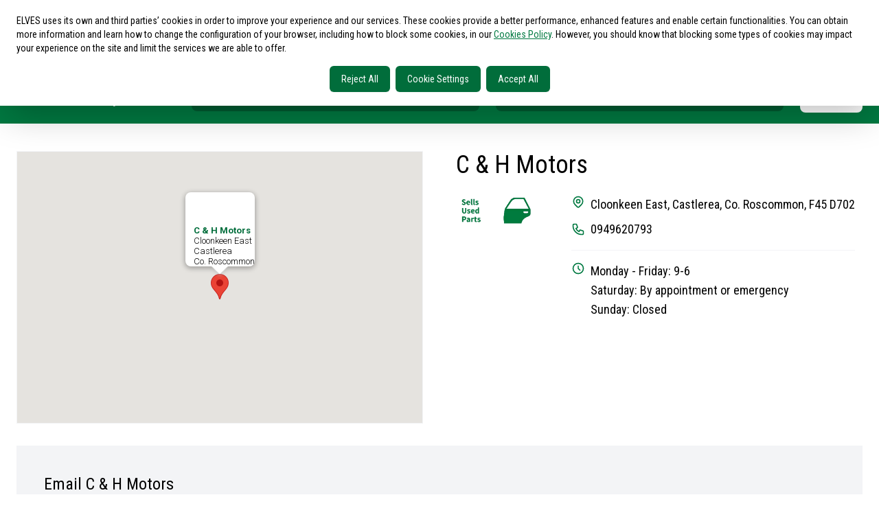

--- FILE ---
content_type: text/html; charset=UTF-8
request_url: https://www.elves.ie/atfs/c-h-motors
body_size: 17187
content:
<!doctype html>
<html lang="en">
<head>
    <meta charset="utf-8">
    <meta http-equiv="X-UA-Compatible" content="IE=edge">
    <meta name="viewport" content="width=device-width, initial-scale=1">
    <meta name="csrf-token" content="DNhFakP52T3GbQhEEW6U8Gi9kCAWDaOdVkITW0Tf">
    <link rel="icon" href="/favicon.png">
            <link rel="preconnect" href="https://fonts.gstatic.com">
    <link href="https://fonts.googleapis.com/css2?family=Raleway:ital,wght@0,300;0,400;0,700;1,300;1,400;1,700&family=Roboto+Condensed:ital,wght@0,300;0,400;0,700;1,300;1,400;1,700&display=swap" rel="stylesheet">
    <link href="/css/app.css?id=d186078330a956ce3122" rel="stylesheet">
    <style >[wire\:loading], [wire\:loading\.delay], [wire\:loading\.inline-block], [wire\:loading\.inline], [wire\:loading\.block], [wire\:loading\.flex], [wire\:loading\.table], [wire\:loading\.grid], [wire\:loading\.inline-flex] {display: none;}[wire\:loading\.delay\.shortest], [wire\:loading\.delay\.shorter], [wire\:loading\.delay\.short], [wire\:loading\.delay\.long], [wire\:loading\.delay\.longer], [wire\:loading\.delay\.longest] {display:none;}[wire\:offline] {display: none;}[wire\:dirty]:not(textarea):not(input):not(select) {display: none;}input:-webkit-autofill, select:-webkit-autofill, textarea:-webkit-autofill {animation-duration: 50000s;animation-name: livewireautofill;}@keyframes livewireautofill { from {} }</style>
        <title>
        ELVES
            </title>

    <script src="https://cdn.jsdelivr.net/gh/alpinejs/alpine@2.8.2/dist/alpine.min.js" defer></script>
    <script src="https://cdn.jsdelivr.net/npm/js-cookie@rc/dist/js.cookie.min.js"></script>
    <style>
        [x-cloak] { display: none; }
    </style>
        <!-- Google Tag Manager -->
    <script>
        // Initialize the data layer for Google Tag Manager (this should mandatorily be done before the Cookie Solution is loaded)
        window.dataLayer = window.dataLayer || [];
        function gtag() {
            dataLayer.push(arguments);
        }

        gtag('set', 'url_passthrough', true);
        gtag('set', 'ads_data_redaction', true);

        // Default consent mode is "denied" for both ads and analytics, but delay for 2 seconds until the Cookie Solution is loaded
        gtag("consent", "default", {
            ad_storage: "denied",
            ad_user_data: "denied",
            ad_personalization: "denied",
            analytics_storage: "denied",
            functionality_storage: "denied",
            personalization_storage: "denied",
            security_storage: "granted",
        });

        if (Cookies.get('cookies_performance')) {
            gtag("consent", "update", {
                analytics_storage: "granted",
            });
        }

        if (Cookies.get('cookies_targeting')) {
            gtag("consent", "update", {
                ad_storage: "granted",
                ad_user_data: "granted",
                ad_personalization: "granted",
            });
        }

        if (Cookies.get('cookies_functional')) {
            gtag("consent", "update", {
                functionality_storage: "granted",
                personalization_storage: "granted",
            });
        }

        // Google Tag Manager
        (function(w, d, s, l, i) {
            w[l] = w[l] || [];
            w[l].push({
                'gtm.start': new Date().getTime(),
                event: 'gtm.js'
            });
            var f = d.getElementsByTagName(s)[0],
                j = d.createElement(s),
                dl = l != 'dataLayer' ? '&l=' + l : '';
            j.async = true;
            j.src =
                'https://www.googletagmanager.com/gtm.js?id=' + i + dl;
            f.parentNode.insertBefore(j, f);
        })(window, document, 'script', 'dataLayer', 'GTM-P58QPDR'); //replace GTM-XXXXXX with the ID of your Google Analytics property
    </script>
</head>
<body class="font-body h-screen text-lg">
    <!-- Google Tag Manager (noscript) -->
    <noscript><iframe src="https://www.googletagmanager.com/ns.html?id=GTM-P58QPDR"
                      height="0" width="0" style="display:none;visibility:hidden"></iframe></noscript>
    <!-- End Google Tag Manager (noscript) -->
    <div wire:id="Yjo8OUETk33TwjTTWdlO" wire:initial-data="{&quot;fingerprint&quot;:{&quot;id&quot;:&quot;Yjo8OUETk33TwjTTWdlO&quot;,&quot;name&quot;:&quot;cookies.banner&quot;,&quot;locale&quot;:&quot;en&quot;,&quot;path&quot;:&quot;atfs\/c-h-motors&quot;,&quot;method&quot;:&quot;GET&quot;,&quot;v&quot;:&quot;acj&quot;},&quot;effects&quot;:{&quot;listeners&quot;:[&quot;cookiesSet&quot;]},&quot;serverMemo&quot;:{&quot;children&quot;:[],&quot;errors&quot;:[],&quot;htmlHash&quot;:&quot;217d73c2&quot;,&quot;data&quot;:{&quot;show&quot;:false,&quot;showCookieSettings&quot;:false},&quot;dataMeta&quot;:[],&quot;checksum&quot;:&quot;160a8c0d896b3142cfc5c02b53975a620b3b018e72f2b6d5c7c0fe647fb12bd8&quot;}}" x-data="{ showCookieSettings: false }"
     @close-cookie-settings.window="showCookieSettings = false;"
     @tag-manager-update.window="
         gtag('consent', 'update', {
             'ad_storage': $event.detail.ad_storage ? 'granted' : 'denied',
             'analytics_storage':  $event.detail.analytics_storage ? 'granted' : 'denied',
             'ad_user_data':  $event.detail.ad_user_data ? 'granted' : 'denied',
             'ad_personalization':  $event.detail.ad_personalization ? 'granted' : 'denied',
             'functionality_storage':  $event.detail.functionality_storage ? 'granted' : 'denied',
             'personalization_storage':  $event.detail.personalization_storage ? 'granted' : 'denied',
         });
     "
>
    </div>


<!-- Livewire Component wire-end:Yjo8OUETk33TwjTTWdlO -->
    <div class="flex flex-col h-full">
        <header class="fixed top-0 left-0 w-full flex-shrink-0 px-6 border-b-4 border-primary-600 z-100 bg-white">
    <div class="container mx-auto">
        <nav class="flex justify-between items-center py-3">
            <a href="/">
                <picture>
                    <source srcset="/images/logo.webp" type="image/webp">
                    <source srcset="/images/logo.jpg" type="image/jpeg">
                    <img src="/images/logo.jpg"
                         alt="Elves Logo"
                         class="header-logo h-16 lg:h-20 transition-height duration-500"
                    >
                </picture>
            </a>

            <div class="lg:hidden"
                 x-data="{ showMobileMenu: false }"
                 @click.away="showMobileMenu = false"
            >
                <button type="button"
                        class="text-gray-400"
                        @click="showMobileMenu = true"
                >
                    <svg class="w-6 h-6" fill="currentColor" viewBox="0 0 20 20" xmlns="http://www.w3.org/2000/svg">
    <path fill-rule="evenodd"
          d="M3 5a1 1 0 011-1h12a1 1 0 110 2H4a1 1 0 01-1-1zM3 10a1 1 0 011-1h12a1 1 0 110 2H4a1 1 0 01-1-1zM3 15a1 1 0 011-1h12a1 1 0 110 2H4a1 1 0 01-1-1z"
          clip-rule="evenodd"></path>
</svg>                </button>

                <div class="absolute top-0 left-0 w-full p-4 transform origin-top-right z-50 max-h-screen"
                     x-show="showMobileMenu"
                     x-transition:enter="transition ease-out duration-150"
                     x-transition:enter-start="opacity-0 scale-90"
                     x-transition:enter-end="opacity-100 scale-100"
                     x-transition:leave="transition ease-in duration-150"
                     x-transition:leave-start="opacity-100 scale-100"
                     x-transition:leave-end="opacity-0 scale-90"
                     x-cloak
                >
                    <div class="w-full max-h-menu overflow-y-scroll bg-white rounded-lg shadow-xl ring-1 ring-black ring-opacity-5 overflow-hidden py-5">
                        <div class="flex justify-end px-5">
                            <button type="button"
                                    class="text-gray-400"
                                    @click="showMobileMenu = false"
                            >
                                <svg class="w-5 h-5" fill="currentColor" viewBox="0 0 20 20" xmlns="http://www.w3.org/2000/svg">
    <path fill-rule="evenodd"
          d="M4.293 4.293a1 1 0 011.414 0L10 8.586l4.293-4.293a1 1 0 111.414 1.414L11.414 10l4.293 4.293a1 1 0 01-1.414 1.414L10 11.414l-4.293 4.293a1 1 0 01-1.414-1.414L8.586 10 4.293 5.707a1 1 0 010-1.414z"
          clip-rule="evenodd"></path>
</svg>                            </button>
                        </div>

                        <ul class="grid gap-y-6 mt-5">
                            <li>
                                <a href="/" class="-m-3 py-3 px-8 flex items-center rounded-md">
                                    <svg class="flex-shrink-0 h-5 w-5 text-primary-400" xmlns="http://www.w3.org/2000/svg" fill="none" viewBox="0 0 24 24" stroke="currentColor">
    <path stroke-linecap="round" stroke-linejoin="round" stroke-width="2" d="M3 12l2-2m0 0l7-7 7 7M5 10v10a1 1 0 001 1h3m10-11l2 2m-2-2v10a1 1 0 01-1 1h-3m-6 0a1 1 0 001-1v-4a1 1 0 011-1h2a1 1 0 011 1v4a1 1 0 001 1m-6 0h6" />
</svg>                                    <span class="ml-2 text-base font-medium text-gray-900">
                                        Home
                                    </span>
                                </a>
                            </li>

                                                                                                <li>
                                        <a href="/en/about-elves" class="-m-3 py-3 px-8 flex items-center rounded-md">
                                                                                            <svg class="flex-shrink-0 h-5 w-5 text-primary-400" fill="none" stroke="currentColor" viewBox="0 0 24 24" xmlns="http://www.w3.org/2000/svg">
    <path stroke-linecap="round" stroke-linejoin="round" stroke-width="2"
          d="M16 7a4 4 0 11-8 0 4 4 0 018 0zM12 14a7 7 0 00-7 7h14a7 7 0 00-7-7z"></path>
</svg>                                            
                                            <span class="ml-2 text-base font-medium text-gray-900">
                                                About
                                            </span>
                                        </a>
                                    </li>
                                                                                                                                <li class="menu-group border-t border-b last:border-b-0 border-dashed border-gray-100 py-3 px-5">
                                        <span class="text-gray-500 text-sm uppercase">For Motor Dealers</span>

                                        <div class="grid grid-cols-2 gap-6 mt-6">
                                                                                            <a href="/en/for-motor-dealers/how-to-join" class="-m-3 p-3 flex items-start rounded-lg">
                                                                                                            <svg class="flex-shrink-0 h-5 w-5 text-primary-400" fill="none" stroke="currentColor" viewBox="0 0 24 24" xmlns="http://www.w3.org/2000/svg">
    <path stroke-linecap="round" stroke-linejoin="round" stroke-width="2"
          d="M8.228 9c.549-1.165 2.03-2 3.772-2 2.21 0 4 1.343 4 3 0 1.4-1.278 2.575-3.006 2.907-.542.104-.994.54-.994 1.093m0 3h.01M21 12a9 9 0 11-18 0 9 9 0 0118 0z"></path>
</svg>                                                                                                        <div class="ml-2">
                                                        <p class="text-base font-medium text-gray-900">
                                                            How To Join
                                                        </p>
                                                    </div>
                                                </a>
                                                                                            <a href="/en/for-motor-dealers/current-members" class="-m-3 p-3 flex items-start rounded-lg">
                                                                                                            <svg class="flex-shrink-0 h-5 w-5 text-primary-400" fill="none" stroke="currentColor" viewBox="0 0 24 24" xmlns="http://www.w3.org/2000/svg">
    <path stroke-linecap="round" stroke-linejoin="round" stroke-width="2"
          d="M13 16h-1v-4h-1m1-4h.01M21 12a9 9 0 11-18 0 9 9 0 0118 0z"></path>
</svg>                                                                                                        <div class="ml-2">
                                                        <p class="text-base font-medium text-gray-900">
                                                            Current Members
                                                        </p>
                                                    </div>
                                                </a>
                                                                                    </div>
                                    </li>
                                                                                                                                <li>
                                        <a href="/en/for-atfs" class="-m-3 py-3 px-8 flex items-center rounded-md">
                                                                                            <svg class="flex-shrink-0 h-5 w-5 text-primary-400" viewBox="0 0 24 22" version="1.1" xmlns="http://www.w3.org/2000/svg" xmlns:xlink="http://www.w3.org/1999/xlink">
    <g stroke="none" stroke-width="1" fill="none" fill-rule="evenodd" stroke-linecap="round" stroke-linejoin="round">
        <g transform="translate(0.000000, -1.000000)" stroke="currentColor" stroke-width="2">
            <g>
                <g>
                    <path d="M18,4.33 C15.0623936,2.03655168 11.0743756,1.61833097 7.72488721,3.25245596 C4.37539885,4.88658095 2.25046366,8.28714656 2.25,12.014 L2.25,14.264" id="Shape"></path>
                    <path d="M6,19.7 C8.93809135,21.9928333 12.9261259,22.4104253 16.2754501,20.7759551 C19.6247743,19.1414849 21.7495176,15.7408572 21.75,12.014 L21.75,9.764" id="Shape"></path>
                    <polyline id="Shape" points="0.75 12.764 2.25 14.264 3.75 12.764"></polyline>
                    <polyline id="Shape" points="23.25 11.264 21.75 9.764 20.25 11.264"></polyline>
                    <path d="M9.932,15.6 C9.932,15.6 12.137,17.288 13.888,16.206 C17.44,14.006 14.726,9.189 15.217,6.763 C12.3030824,6.76401753 9.56563853,8.15950425 7.853,10.517 C6.467,12.568 7.247,14.474 9.932,15.6 Z" id="Shape"></path>
                    <path d="M11.434,12.02 C11.434,12.02 9.57,13.256 9.5,17.264" id="Shape"></path>
                </g>
            </g>
        </g>
    </g>
</svg>                                            
                                            <span class="ml-2 text-base font-medium text-gray-900">
                                                For ATFs
                                            </span>
                                        </a>
                                    </li>
                                                                                                                                <li class="menu-group border-t border-b last:border-b-0 border-dashed border-gray-100 py-3 px-5">
                                        <span class="text-gray-500 text-sm uppercase">How to Recycle</span>

                                        <div class="grid grid-cols-2 gap-6 mt-6">
                                                                                            <a href="/en/how-to-recycle/how-to-recycle" class="-m-3 p-3 flex items-start rounded-lg">
                                                                                                            <svg class="flex-shrink-0 h-5 w-5 text-primary-400" viewBox="0 0 24 22" version="1.1" xmlns="http://www.w3.org/2000/svg" xmlns:xlink="http://www.w3.org/1999/xlink">
    <g stroke="none" stroke-width="1" fill="none" fill-rule="evenodd" stroke-linecap="round" stroke-linejoin="round">
        <g transform="translate(0.000000, -1.000000)" stroke="currentColor" stroke-width="2">
            <g>
                <g>
                    <path d="M18,4.33 C15.0623936,2.03655168 11.0743756,1.61833097 7.72488721,3.25245596 C4.37539885,4.88658095 2.25046366,8.28714656 2.25,12.014 L2.25,14.264" id="Shape"></path>
                    <path d="M6,19.7 C8.93809135,21.9928333 12.9261259,22.4104253 16.2754501,20.7759551 C19.6247743,19.1414849 21.7495176,15.7408572 21.75,12.014 L21.75,9.764" id="Shape"></path>
                    <polyline id="Shape" points="0.75 12.764 2.25 14.264 3.75 12.764"></polyline>
                    <polyline id="Shape" points="23.25 11.264 21.75 9.764 20.25 11.264"></polyline>
                    <path d="M9.932,15.6 C9.932,15.6 12.137,17.288 13.888,16.206 C17.44,14.006 14.726,9.189 15.217,6.763 C12.3030824,6.76401753 9.56563853,8.15950425 7.853,10.517 C6.467,12.568 7.247,14.474 9.932,15.6 Z" id="Shape"></path>
                    <path d="M11.434,12.02 C11.434,12.02 9.57,13.256 9.5,17.264" id="Shape"></path>
                </g>
            </g>
        </g>
    </g>
</svg>                                                                                                        <div class="ml-2">
                                                        <p class="text-base font-medium text-gray-900">
                                                            How to Recycle
                                                        </p>
                                                    </div>
                                                </a>
                                                                                            <a href="/en/how-to-recycle/what-is-an-atf" class="-m-3 p-3 flex items-start rounded-lg">
                                                                                                            <svg class="flex-shrink-0 h-5 w-5 text-primary-400" fill="none" stroke="currentColor" viewBox="0 0 24 24" xmlns="http://www.w3.org/2000/svg">
    <path stroke-linecap="round" stroke-linejoin="round" stroke-width="2"
          d="M8.228 9c.549-1.165 2.03-2 3.772-2 2.21 0 4 1.343 4 3 0 1.4-1.278 2.575-3.006 2.907-.542.104-.994.54-.994 1.093m0 3h.01M21 12a9 9 0 11-18 0 9 9 0 0118 0z"></path>
</svg>                                                                                                        <div class="ml-2">
                                                        <p class="text-base font-medium text-gray-900">
                                                            What is an ATF
                                                        </p>
                                                    </div>
                                                </a>
                                                                                            <a href="/en/how-to-recycle/what-is-a-cod" class="-m-3 p-3 flex items-start rounded-lg">
                                                                                                            <svg class="flex-shrink-0 h-5 w-5 text-primary-400" fill="none" stroke="currentColor" viewBox="0 0 24 24" xmlns="http://www.w3.org/2000/svg">
    <path stroke-linecap="round" stroke-linejoin="round" stroke-width="2"
          d="M9 5H7a2 2 0 00-2 2v12a2 2 0 002 2h10a2 2 0 002-2V7a2 2 0 00-2-2h-2M9 5a2 2 0 002 2h2a2 2 0 002-2M9 5a2 2 0 012-2h2a2 2 0 012 2"></path>
</svg>                                                                                                        <div class="ml-2">
                                                        <p class="text-base font-medium text-gray-900">
                                                            What is a CoD
                                                        </p>
                                                    </div>
                                                </a>
                                                                                            <a href="/en/how-to-recycle/why-recycle" class="-m-3 p-3 flex items-start rounded-lg">
                                                                                                            <svg class="flex-shrink-0 h-5 w-5 text-primary-400" viewBox="0 0 24 24" version="1.1" xmlns="http://www.w3.org/2000/svg" xmlns:xlink="http://www.w3.org/1999/xlink">
    <g stroke="none" stroke-width="2" fill="none" fill-rule="evenodd" stroke-linecap="round" stroke-linejoin="round">
        <g stroke="currentColor" stroke-width="2">
            <g>
                <g>
                    <path d="M18.344,9.2 L14.544,2.518 C14.0086072,1.58791671 13.017173,1.01466295 11.944,1.01466295 C10.870827,1.01466295 9.87939277,1.58791671 9.344,2.518 L8.286,4.348" id="Shape"></path>
                    <path d="M11.942,20.1000006 L19.5,20.1000006 C20.5721404,20.1006877 21.5631514,19.5291625 22.0995194,18.6008334 C22.6358873,17.6725043 22.6360705,16.5285009 22.1,15.6 L20.8,13.35" id="Shape"></path>
                    <path d="M5.594,8.848 L1.794,15.598 C1.25792947,16.5265009 1.2581127,17.6705043 1.79448064,18.5988334 C2.33084857,19.5271625 3.3218596,20.0986877 4.394,20.0980006 L7.446,20.0980006" id="Shape"></path>
                    <polyline id="Shape" points="14.942 17.098 11.942 20.098 14.942 23.098"></polyline>
                    <polyline id="Shape" points="19.442 5.098 18.344 9.196 14.246 8.098"></polyline>
                    <polyline id="Shape" points="1.496 9.946 5.594 8.848 6.692 12.946"></polyline>
                </g>
            </g>
        </g>
    </g>
</svg>                                                                                                        <div class="ml-2">
                                                        <p class="text-base font-medium text-gray-900">
                                                            Why Recycle
                                                        </p>
                                                    </div>
                                                </a>
                                                                                    </div>
                                    </li>
                                                                                                                                <li class="menu-group border-t border-b last:border-b-0 border-dashed border-gray-100 py-3 px-5">
                                        <span class="text-gray-500 text-sm uppercase">EV Battery Collection</span>

                                        <div class="grid grid-cols-2 gap-6 mt-6">
                                                                                            <a href="/en/electric-elves/electric-elves" class="-m-3 p-3 flex items-start rounded-lg">
                                                                                                            <svg class="flex-shrink-0 h-5 w-5 text-primary-400" viewBox="0 0 24 22" version="1.1" xmlns="http://www.w3.org/2000/svg" xmlns:xlink="http://www.w3.org/1999/xlink">
    <g stroke="none" stroke-width="1" fill="none" fill-rule="evenodd" stroke-linecap="round" stroke-linejoin="round">
        <g transform="translate(0.000000, -1.000000)" stroke="currentColor" stroke-width="2">
            <g>
                <g>
                    <path d="M18,4.33 C15.0623936,2.03655168 11.0743756,1.61833097 7.72488721,3.25245596 C4.37539885,4.88658095 2.25046366,8.28714656 2.25,12.014 L2.25,14.264" id="Shape"></path>
                    <path d="M6,19.7 C8.93809135,21.9928333 12.9261259,22.4104253 16.2754501,20.7759551 C19.6247743,19.1414849 21.7495176,15.7408572 21.75,12.014 L21.75,9.764" id="Shape"></path>
                    <polyline id="Shape" points="0.75 12.764 2.25 14.264 3.75 12.764"></polyline>
                    <polyline id="Shape" points="23.25 11.264 21.75 9.764 20.25 11.264"></polyline>
                    <path d="M9.932,15.6 C9.932,15.6 12.137,17.288 13.888,16.206 C17.44,14.006 14.726,9.189 15.217,6.763 C12.3030824,6.76401753 9.56563853,8.15950425 7.853,10.517 C6.467,12.568 7.247,14.474 9.932,15.6 Z" id="Shape"></path>
                    <path d="M11.434,12.02 C11.434,12.02 9.57,13.256 9.5,17.264" id="Shape"></path>
                </g>
            </g>
        </g>
    </g>
</svg>                                                                                                        <div class="ml-2">
                                                        <p class="text-base font-medium text-gray-900">
                                                            Electric ELVES
                                                        </p>
                                                    </div>
                                                </a>
                                                                                            <a href="/en/electric-elves/request-an-electric-vehicle-battery-collection" class="-m-3 p-3 flex items-start rounded-lg">
                                                                                                            <svg class="flex-shrink-0 h-5 w-5 text-primary-400" xmlns="http://www.w3.org/2000/svg" fill="none" viewBox="0 0 24 24" stroke="currentColor">
    <path stroke-linecap="round" stroke-linejoin="round" stroke-width="2" d="M9 12h6m-6 4h6m2 5H7a2 2 0 01-2-2V5a2 2 0 012-2h5.586a1 1 0 01.707.293l5.414 5.414a1 1 0 01.293.707V19a2 2 0 01-2 2z" />
</svg>                                                                                                        <div class="ml-2">
                                                        <p class="text-base font-medium text-gray-900">
                                                            Request an Electric Vehicle Battery Collection
                                                        </p>
                                                    </div>
                                                </a>
                                                                                    </div>
                                    </li>
                                                                                                                                <li class="menu-group border-t border-b last:border-b-0 border-dashed border-gray-100 py-3 px-5">
                                        <span class="text-gray-500 text-sm uppercase">News</span>

                                        <div class="grid grid-cols-2 gap-6 mt-6">
                                                                                            <a href="/en/news/elves-acheives-carbon-neutral-organisation-certification" class="-m-3 p-3 flex items-start rounded-lg">
                                                                                                            <svg class="flex-shrink-0 h-5 w-5 text-primary-400" xmlns="http://www.w3.org/2000/svg" fill="none" viewBox="0 0 24 24" stroke="currentColor">
    <path stroke-linecap="round" stroke-linejoin="round" stroke-width="2" d="M9 12h6m-6 4h6m2 5H7a2 2 0 01-2-2V5a2 2 0 012-2h5.586a1 1 0 01.707.293l5.414 5.414a1 1 0 01.293.707V19a2 2 0 01-2 2z" />
</svg>                                                                                                        <div class="ml-2">
                                                        <p class="text-base font-medium text-gray-900">
                                                            ELVES Achieves Carbon Neutral Organisation Certification
                                                        </p>
                                                    </div>
                                                </a>
                                                                                            <a href="/en/news/minister-ossian-smyth-celebrates-the-success-of-electric-elves-training-programme" class="-m-3 p-3 flex items-start rounded-lg">
                                                                                                            <svg class="flex-shrink-0 h-5 w-5 text-primary-400" xmlns="http://www.w3.org/2000/svg" fill="none" viewBox="0 0 24 24" stroke="currentColor">
    <path stroke-linecap="round" stroke-linejoin="round" stroke-width="2" d="M9 12h6m-6 4h6m2 5H7a2 2 0 01-2-2V5a2 2 0 012-2h5.586a1 1 0 01.707.293l5.414 5.414a1 1 0 01.293.707V19a2 2 0 01-2 2z" />
</svg>                                                                                                        <div class="ml-2">
                                                        <p class="text-base font-medium text-gray-900">
                                                            Minister Ossian Smyth Celebrates the Success of Electric ELVES Training Programme
                                                        </p>
                                                    </div>
                                                </a>
                                                                                            <a href="/en/news/electric-loops-project-receives-epa-funding" class="-m-3 p-3 flex items-start rounded-lg">
                                                                                                            <svg class="flex-shrink-0 h-5 w-5 text-primary-400" xmlns="http://www.w3.org/2000/svg" fill="none" viewBox="0 0 24 24" stroke="currentColor">
    <path stroke-linecap="round" stroke-linejoin="round" stroke-width="2" d="M9 12h6m-6 4h6m2 5H7a2 2 0 01-2-2V5a2 2 0 012-2h5.586a1 1 0 01.707.293l5.414 5.414a1 1 0 01.293.707V19a2 2 0 01-2 2z" />
</svg>                                                                                                        <div class="ml-2">
                                                        <p class="text-base font-medium text-gray-900">
                                                            Electric Loops project receives EPA funding
                                                        </p>
                                                    </div>
                                                </a>
                                                                                            <a href="/en/news/elves-meets-ireland-s-reuse-recycling-and-recovery-targets-fourth-year-in-a-row" class="-m-3 p-3 flex items-start rounded-lg">
                                                                                                            <svg class="flex-shrink-0 h-5 w-5 text-primary-400" xmlns="http://www.w3.org/2000/svg" fill="none" viewBox="0 0 24 24" stroke="currentColor">
    <path stroke-linecap="round" stroke-linejoin="round" stroke-width="2" d="M9 12h6m-6 4h6m2 5H7a2 2 0 01-2-2V5a2 2 0 012-2h5.586a1 1 0 01.707.293l5.414 5.414a1 1 0 01.293.707V19a2 2 0 01-2 2z" />
</svg>                                                                                                        <div class="ml-2">
                                                        <p class="text-base font-medium text-gray-900">
                                                            ELVES meets Ireland’s reuse, recycling and recovery targets fourth year in a row
                                                        </p>
                                                    </div>
                                                </a>
                                                                                    </div>
                                    </li>
                                                                                                                                <li>
                                        <a href="/en/contact-us" class="-m-3 py-3 px-8 flex items-center rounded-md">
                                                                                            <svg class="flex-shrink-0 h-5 w-5 text-primary-400" fill="none" stroke="currentColor" viewBox="0 0 24 24" xmlns="http://www.w3.org/2000/svg">
    <path stroke-linecap="round" stroke-linejoin="round" stroke-width="2"
          d="M9 5H7a2 2 0 00-2 2v12a2 2 0 002 2h10a2 2 0 002-2V7a2 2 0 00-2-2h-2M9 5a2 2 0 002 2h2a2 2 0 002-2M9 5a2 2 0 012-2h2a2 2 0 012 2"></path>
</svg>                                            
                                            <span class="ml-2 text-base font-medium text-gray-900">
                                                Contact
                                            </span>
                                        </a>
                                    </li>
                                                                                    </ul>
                    </div>
                </div>
            </div>

            <ul class="hidden lg:flex items-center text-gray-500 xl:text-lg">
                <li class="relative border-r last:border-r-0 border-gray-300">
                    <a href="/"
                       class="block px-4 xl:px-6 hover:text-primary-500 transition-colors duration-200"
                    >
                        Home
                    </a>
                </li>

                                                        <li class="relative border-r last:border-r-0 border-gray-200">
                                            <a href="/en/about-elves"
                           class="block px-4 xl:px-6 hover:text-primary-500 transition-colors duration-200"
                        >
                            About
                        </a>

                                            </li>
                                                        <li class="relative border-r last:border-r-0 border-gray-200"
                        x-data="{ showSubmenu: false }"
                        @mouseenter="showSubmenu = true"
                        @mouseleave="showSubmenu = false"
                    >
                                            <a href="/en/for-motor-dealers"
                           class="block px-4 xl:px-6 hover:text-primary-500 transition-colors duration-200"
                        >
                            For Motor Dealers
                        </a>

                                                    <div class="absolute -ml-4 border-t-12 border-transparent transform z-50 px-2 w-screen max-w-md sm:px-0 lg:ml-0 lg:left-1/2 lg:-translate-x-1/2"
                                 x-show="showSubmenu"
                                 x-transition:enter="transition ease-out duration-200"
                                 x-transition:enter-start="opacity-0 translate-y-1"
                                 x-transition:enter-end="opacity-100 translate-y-0"
                                 x-transition:leave="transition ease-in duration-150"
                                 x-transition:leave-start="opacity-100 translate-y-0"
                                 x-transition:leave-end="opacity-0 translate-y-1"
                                 x-cloak
                            >
                                <div class="rounded-lg shadow-lg ring-1 ring-black ring-opacity-5 overflow-hidden">
                                    <div class="relative grid gap-6 bg-white px-5 py-6 sm:gap-8 sm:p-8">
                                                                                    <a href="/en/for-motor-dealers/how-to-join" class="-m-3 p-3 flex items-start rounded-lg hover:bg-gray-50">
                                                                                                    <svg class="flex-shrink-0 h-6 w-6 text-primary-400" fill="none" stroke="currentColor" viewBox="0 0 24 24" xmlns="http://www.w3.org/2000/svg">
    <path stroke-linecap="round" stroke-linejoin="round" stroke-width="2"
          d="M8.228 9c.549-1.165 2.03-2 3.772-2 2.21 0 4 1.343 4 3 0 1.4-1.278 2.575-3.006 2.907-.542.104-.994.54-.994 1.093m0 3h.01M21 12a9 9 0 11-18 0 9 9 0 0118 0z"></path>
</svg>                                                                                                <div class="ml-4">
                                                    <p class="text-base font-medium text-gray-900">
                                                        How To Join
                                                    </p>
                                                                                                    </div>
                                            </a>
                                                                                    <a href="/en/for-motor-dealers/current-members" class="-m-3 p-3 flex items-start rounded-lg hover:bg-gray-50">
                                                                                                    <svg class="flex-shrink-0 h-6 w-6 text-primary-400" fill="none" stroke="currentColor" viewBox="0 0 24 24" xmlns="http://www.w3.org/2000/svg">
    <path stroke-linecap="round" stroke-linejoin="round" stroke-width="2"
          d="M13 16h-1v-4h-1m1-4h.01M21 12a9 9 0 11-18 0 9 9 0 0118 0z"></path>
</svg>                                                                                                <div class="ml-4">
                                                    <p class="text-base font-medium text-gray-900">
                                                        Current Members
                                                    </p>
                                                                                                    </div>
                                            </a>
                                                                            </div>
                                </div>
                            </div>
                                            </li>
                                                        <li class="relative border-r last:border-r-0 border-gray-200">
                                            <a href="/en/for-atfs"
                           class="block px-4 xl:px-6 hover:text-primary-500 transition-colors duration-200"
                        >
                            For ATFs
                        </a>

                                            </li>
                                                        <li class="relative border-r last:border-r-0 border-gray-200"
                        x-data="{ showSubmenu: false }"
                        @mouseenter="showSubmenu = true"
                        @mouseleave="showSubmenu = false"
                    >
                                            <a href="/en/how-to-recycle"
                           class="block px-4 xl:px-6 hover:text-primary-500 transition-colors duration-200"
                        >
                            How to Recycle
                        </a>

                                                    <div class="absolute -ml-4 border-t-12 border-transparent transform z-50 px-2 w-screen max-w-md sm:px-0 lg:ml-0 lg:left-1/2 lg:-translate-x-1/2"
                                 x-show="showSubmenu"
                                 x-transition:enter="transition ease-out duration-200"
                                 x-transition:enter-start="opacity-0 translate-y-1"
                                 x-transition:enter-end="opacity-100 translate-y-0"
                                 x-transition:leave="transition ease-in duration-150"
                                 x-transition:leave-start="opacity-100 translate-y-0"
                                 x-transition:leave-end="opacity-0 translate-y-1"
                                 x-cloak
                            >
                                <div class="rounded-lg shadow-lg ring-1 ring-black ring-opacity-5 overflow-hidden">
                                    <div class="relative grid gap-6 bg-white px-5 py-6 sm:gap-8 sm:p-8">
                                                                                    <a href="/en/how-to-recycle/how-to-recycle" class="-m-3 p-3 flex items-start rounded-lg hover:bg-gray-50">
                                                                                                    <svg class="flex-shrink-0 h-6 w-6 text-primary-400" viewBox="0 0 24 22" version="1.1" xmlns="http://www.w3.org/2000/svg" xmlns:xlink="http://www.w3.org/1999/xlink">
    <g stroke="none" stroke-width="1" fill="none" fill-rule="evenodd" stroke-linecap="round" stroke-linejoin="round">
        <g transform="translate(0.000000, -1.000000)" stroke="currentColor" stroke-width="2">
            <g>
                <g>
                    <path d="M18,4.33 C15.0623936,2.03655168 11.0743756,1.61833097 7.72488721,3.25245596 C4.37539885,4.88658095 2.25046366,8.28714656 2.25,12.014 L2.25,14.264" id="Shape"></path>
                    <path d="M6,19.7 C8.93809135,21.9928333 12.9261259,22.4104253 16.2754501,20.7759551 C19.6247743,19.1414849 21.7495176,15.7408572 21.75,12.014 L21.75,9.764" id="Shape"></path>
                    <polyline id="Shape" points="0.75 12.764 2.25 14.264 3.75 12.764"></polyline>
                    <polyline id="Shape" points="23.25 11.264 21.75 9.764 20.25 11.264"></polyline>
                    <path d="M9.932,15.6 C9.932,15.6 12.137,17.288 13.888,16.206 C17.44,14.006 14.726,9.189 15.217,6.763 C12.3030824,6.76401753 9.56563853,8.15950425 7.853,10.517 C6.467,12.568 7.247,14.474 9.932,15.6 Z" id="Shape"></path>
                    <path d="M11.434,12.02 C11.434,12.02 9.57,13.256 9.5,17.264" id="Shape"></path>
                </g>
            </g>
        </g>
    </g>
</svg>                                                                                                <div class="ml-4">
                                                    <p class="text-base font-medium text-gray-900">
                                                        How to Recycle
                                                    </p>
                                                                                                            <p class="mt-1 text-sm text-gray-500">
                                                            How to recycle your car or small van
                                                        </p>
                                                                                                    </div>
                                            </a>
                                                                                    <a href="/en/how-to-recycle/what-is-an-atf" class="-m-3 p-3 flex items-start rounded-lg hover:bg-gray-50">
                                                                                                    <svg class="flex-shrink-0 h-6 w-6 text-primary-400" fill="none" stroke="currentColor" viewBox="0 0 24 24" xmlns="http://www.w3.org/2000/svg">
    <path stroke-linecap="round" stroke-linejoin="round" stroke-width="2"
          d="M8.228 9c.549-1.165 2.03-2 3.772-2 2.21 0 4 1.343 4 3 0 1.4-1.278 2.575-3.006 2.907-.542.104-.994.54-.994 1.093m0 3h.01M21 12a9 9 0 11-18 0 9 9 0 0118 0z"></path>
</svg>                                                                                                <div class="ml-4">
                                                    <p class="text-base font-medium text-gray-900">
                                                        What is an ATF
                                                    </p>
                                                                                                            <p class="mt-1 text-sm text-gray-500">
                                                            Find out more about Authorised Treatment Facilities
                                                        </p>
                                                                                                    </div>
                                            </a>
                                                                                    <a href="/en/how-to-recycle/what-is-a-cod" class="-m-3 p-3 flex items-start rounded-lg hover:bg-gray-50">
                                                                                                    <svg class="flex-shrink-0 h-6 w-6 text-primary-400" fill="none" stroke="currentColor" viewBox="0 0 24 24" xmlns="http://www.w3.org/2000/svg">
    <path stroke-linecap="round" stroke-linejoin="round" stroke-width="2"
          d="M9 5H7a2 2 0 00-2 2v12a2 2 0 002 2h10a2 2 0 002-2V7a2 2 0 00-2-2h-2M9 5a2 2 0 002 2h2a2 2 0 002-2M9 5a2 2 0 012-2h2a2 2 0 012 2"></path>
</svg>                                                                                                <div class="ml-4">
                                                    <p class="text-base font-medium text-gray-900">
                                                        What is a CoD
                                                    </p>
                                                                                                            <p class="mt-1 text-sm text-gray-500">
                                                            Find out more about Certificates of Destruction
                                                        </p>
                                                                                                    </div>
                                            </a>
                                                                                    <a href="/en/how-to-recycle/why-recycle" class="-m-3 p-3 flex items-start rounded-lg hover:bg-gray-50">
                                                                                                    <svg class="flex-shrink-0 h-6 w-6 text-primary-400" viewBox="0 0 24 24" version="1.1" xmlns="http://www.w3.org/2000/svg" xmlns:xlink="http://www.w3.org/1999/xlink">
    <g stroke="none" stroke-width="2" fill="none" fill-rule="evenodd" stroke-linecap="round" stroke-linejoin="round">
        <g stroke="currentColor" stroke-width="2">
            <g>
                <g>
                    <path d="M18.344,9.2 L14.544,2.518 C14.0086072,1.58791671 13.017173,1.01466295 11.944,1.01466295 C10.870827,1.01466295 9.87939277,1.58791671 9.344,2.518 L8.286,4.348" id="Shape"></path>
                    <path d="M11.942,20.1000006 L19.5,20.1000006 C20.5721404,20.1006877 21.5631514,19.5291625 22.0995194,18.6008334 C22.6358873,17.6725043 22.6360705,16.5285009 22.1,15.6 L20.8,13.35" id="Shape"></path>
                    <path d="M5.594,8.848 L1.794,15.598 C1.25792947,16.5265009 1.2581127,17.6705043 1.79448064,18.5988334 C2.33084857,19.5271625 3.3218596,20.0986877 4.394,20.0980006 L7.446,20.0980006" id="Shape"></path>
                    <polyline id="Shape" points="14.942 17.098 11.942 20.098 14.942 23.098"></polyline>
                    <polyline id="Shape" points="19.442 5.098 18.344 9.196 14.246 8.098"></polyline>
                    <polyline id="Shape" points="1.496 9.946 5.594 8.848 6.692 12.946"></polyline>
                </g>
            </g>
        </g>
    </g>
</svg>                                                                                                <div class="ml-4">
                                                    <p class="text-base font-medium text-gray-900">
                                                        Why Recycle
                                                    </p>
                                                                                                            <p class="mt-1 text-sm text-gray-500">
                                                            Why should you recycle your end-of-life vehicle?
                                                        </p>
                                                                                                    </div>
                                            </a>
                                                                            </div>
                                </div>
                            </div>
                                            </li>
                                                        <li class="relative border-r last:border-r-0 border-gray-200"
                        x-data="{ showSubmenu: false }"
                        @mouseenter="showSubmenu = true"
                        @mouseleave="showSubmenu = false"
                    >
                                            <a href="/en/electric-elves"
                           class="block px-4 xl:px-6 hover:text-primary-500 transition-colors duration-200"
                        >
                            EV Battery Collection
                        </a>

                                                    <div class="absolute -ml-4 border-t-12 border-transparent transform z-50 px-2 w-screen max-w-md sm:px-0 lg:ml-0 lg:left-1/2 lg:-translate-x-1/2"
                                 x-show="showSubmenu"
                                 x-transition:enter="transition ease-out duration-200"
                                 x-transition:enter-start="opacity-0 translate-y-1"
                                 x-transition:enter-end="opacity-100 translate-y-0"
                                 x-transition:leave="transition ease-in duration-150"
                                 x-transition:leave-start="opacity-100 translate-y-0"
                                 x-transition:leave-end="opacity-0 translate-y-1"
                                 x-cloak
                            >
                                <div class="rounded-lg shadow-lg ring-1 ring-black ring-opacity-5 overflow-hidden">
                                    <div class="relative grid gap-6 bg-white px-5 py-6 sm:gap-8 sm:p-8">
                                                                                    <a href="/en/electric-elves/electric-elves" class="-m-3 p-3 flex items-start rounded-lg hover:bg-gray-50">
                                                                                                    <svg class="flex-shrink-0 h-6 w-6 text-primary-400" viewBox="0 0 24 22" version="1.1" xmlns="http://www.w3.org/2000/svg" xmlns:xlink="http://www.w3.org/1999/xlink">
    <g stroke="none" stroke-width="1" fill="none" fill-rule="evenodd" stroke-linecap="round" stroke-linejoin="round">
        <g transform="translate(0.000000, -1.000000)" stroke="currentColor" stroke-width="2">
            <g>
                <g>
                    <path d="M18,4.33 C15.0623936,2.03655168 11.0743756,1.61833097 7.72488721,3.25245596 C4.37539885,4.88658095 2.25046366,8.28714656 2.25,12.014 L2.25,14.264" id="Shape"></path>
                    <path d="M6,19.7 C8.93809135,21.9928333 12.9261259,22.4104253 16.2754501,20.7759551 C19.6247743,19.1414849 21.7495176,15.7408572 21.75,12.014 L21.75,9.764" id="Shape"></path>
                    <polyline id="Shape" points="0.75 12.764 2.25 14.264 3.75 12.764"></polyline>
                    <polyline id="Shape" points="23.25 11.264 21.75 9.764 20.25 11.264"></polyline>
                    <path d="M9.932,15.6 C9.932,15.6 12.137,17.288 13.888,16.206 C17.44,14.006 14.726,9.189 15.217,6.763 C12.3030824,6.76401753 9.56563853,8.15950425 7.853,10.517 C6.467,12.568 7.247,14.474 9.932,15.6 Z" id="Shape"></path>
                    <path d="M11.434,12.02 C11.434,12.02 9.57,13.256 9.5,17.264" id="Shape"></path>
                </g>
            </g>
        </g>
    </g>
</svg>                                                                                                <div class="ml-4">
                                                    <p class="text-base font-medium text-gray-900">
                                                        Electric ELVES
                                                    </p>
                                                                                                    </div>
                                            </a>
                                                                                    <a href="/en/electric-elves/request-an-electric-vehicle-battery-collection" class="-m-3 p-3 flex items-start rounded-lg hover:bg-gray-50">
                                                                                                    <svg class="flex-shrink-0 h-6 w-6 text-primary-400" xmlns="http://www.w3.org/2000/svg" fill="none" viewBox="0 0 24 24" stroke="currentColor">
    <path stroke-linecap="round" stroke-linejoin="round" stroke-width="2" d="M9 12h6m-6 4h6m2 5H7a2 2 0 01-2-2V5a2 2 0 012-2h5.586a1 1 0 01.707.293l5.414 5.414a1 1 0 01.293.707V19a2 2 0 01-2 2z" />
</svg>                                                                                                <div class="ml-4">
                                                    <p class="text-base font-medium text-gray-900">
                                                        Request an Electric Vehicle Battery Collection
                                                    </p>
                                                                                                    </div>
                                            </a>
                                                                            </div>
                                </div>
                            </div>
                                            </li>
                                                        <li class="relative border-r last:border-r-0 border-gray-200"
                        x-data="{ showSubmenu: false }"
                        @mouseenter="showSubmenu = true"
                        @mouseleave="showSubmenu = false"
                    >
                                            <a href="/en/news"
                           class="block px-4 xl:px-6 hover:text-primary-500 transition-colors duration-200"
                        >
                            News
                        </a>

                                                    <div class="absolute -ml-4 border-t-12 border-transparent transform z-50 px-2 w-screen max-w-md sm:px-0 lg:ml-0 lg:left-1/2 lg:-translate-x-1/2"
                                 x-show="showSubmenu"
                                 x-transition:enter="transition ease-out duration-200"
                                 x-transition:enter-start="opacity-0 translate-y-1"
                                 x-transition:enter-end="opacity-100 translate-y-0"
                                 x-transition:leave="transition ease-in duration-150"
                                 x-transition:leave-start="opacity-100 translate-y-0"
                                 x-transition:leave-end="opacity-0 translate-y-1"
                                 x-cloak
                            >
                                <div class="rounded-lg shadow-lg ring-1 ring-black ring-opacity-5 overflow-hidden">
                                    <div class="relative grid gap-6 bg-white px-5 py-6 sm:gap-8 sm:p-8">
                                                                                    <a href="/en/news/elves-acheives-carbon-neutral-organisation-certification" class="-m-3 p-3 flex items-start rounded-lg hover:bg-gray-50">
                                                                                                    <svg class="flex-shrink-0 h-6 w-6 text-primary-400" xmlns="http://www.w3.org/2000/svg" fill="none" viewBox="0 0 24 24" stroke="currentColor">
    <path stroke-linecap="round" stroke-linejoin="round" stroke-width="2" d="M9 12h6m-6 4h6m2 5H7a2 2 0 01-2-2V5a2 2 0 012-2h5.586a1 1 0 01.707.293l5.414 5.414a1 1 0 01.293.707V19a2 2 0 01-2 2z" />
</svg>                                                                                                <div class="ml-4">
                                                    <p class="text-base font-medium text-gray-900">
                                                        ELVES Achieves Carbon Neutral Organisation Certification
                                                    </p>
                                                                                                    </div>
                                            </a>
                                                                                    <a href="/en/news/minister-ossian-smyth-celebrates-the-success-of-electric-elves-training-programme" class="-m-3 p-3 flex items-start rounded-lg hover:bg-gray-50">
                                                                                                    <svg class="flex-shrink-0 h-6 w-6 text-primary-400" xmlns="http://www.w3.org/2000/svg" fill="none" viewBox="0 0 24 24" stroke="currentColor">
    <path stroke-linecap="round" stroke-linejoin="round" stroke-width="2" d="M9 12h6m-6 4h6m2 5H7a2 2 0 01-2-2V5a2 2 0 012-2h5.586a1 1 0 01.707.293l5.414 5.414a1 1 0 01.293.707V19a2 2 0 01-2 2z" />
</svg>                                                                                                <div class="ml-4">
                                                    <p class="text-base font-medium text-gray-900">
                                                        Minister Ossian Smyth Celebrates the Success of Electric ELVES Training Programme
                                                    </p>
                                                                                                    </div>
                                            </a>
                                                                                    <a href="/en/news/electric-loops-project-receives-epa-funding" class="-m-3 p-3 flex items-start rounded-lg hover:bg-gray-50">
                                                                                                    <svg class="flex-shrink-0 h-6 w-6 text-primary-400" xmlns="http://www.w3.org/2000/svg" fill="none" viewBox="0 0 24 24" stroke="currentColor">
    <path stroke-linecap="round" stroke-linejoin="round" stroke-width="2" d="M9 12h6m-6 4h6m2 5H7a2 2 0 01-2-2V5a2 2 0 012-2h5.586a1 1 0 01.707.293l5.414 5.414a1 1 0 01.293.707V19a2 2 0 01-2 2z" />
</svg>                                                                                                <div class="ml-4">
                                                    <p class="text-base font-medium text-gray-900">
                                                        Electric Loops project receives EPA funding
                                                    </p>
                                                                                                    </div>
                                            </a>
                                                                                    <a href="/en/news/elves-meets-ireland-s-reuse-recycling-and-recovery-targets-fourth-year-in-a-row" class="-m-3 p-3 flex items-start rounded-lg hover:bg-gray-50">
                                                                                                    <svg class="flex-shrink-0 h-6 w-6 text-primary-400" xmlns="http://www.w3.org/2000/svg" fill="none" viewBox="0 0 24 24" stroke="currentColor">
    <path stroke-linecap="round" stroke-linejoin="round" stroke-width="2" d="M9 12h6m-6 4h6m2 5H7a2 2 0 01-2-2V5a2 2 0 012-2h5.586a1 1 0 01.707.293l5.414 5.414a1 1 0 01.293.707V19a2 2 0 01-2 2z" />
</svg>                                                                                                <div class="ml-4">
                                                    <p class="text-base font-medium text-gray-900">
                                                        ELVES meets Ireland’s reuse, recycling and recovery targets fourth year in a row
                                                    </p>
                                                                                                    </div>
                                            </a>
                                                                            </div>
                                </div>
                            </div>
                                            </li>
                                                        <li class="relative border-r last:border-r-0 border-gray-200">
                                            <a href="/en/contact-us"
                           class="block px-4 xl:px-6 hover:text-primary-500 transition-colors duration-200"
                        >
                            Contact
                        </a>

                                            </li>
                            </ul>
        </nav>
    </div>
</header>

        <main class="flex-grow pt-22 lg:pt-26">
                <div wire:id="i8WkELeXtFn0SsGlMV0q" wire:initial-data="{&quot;fingerprint&quot;:{&quot;id&quot;:&quot;i8WkELeXtFn0SsGlMV0q&quot;,&quot;name&quot;:&quot;find-a-recycler&quot;,&quot;locale&quot;:&quot;en&quot;,&quot;path&quot;:&quot;atfs\/c-h-motors&quot;,&quot;method&quot;:&quot;GET&quot;,&quot;v&quot;:&quot;acj&quot;},&quot;effects&quot;:{&quot;listeners&quot;:[]},&quot;serverMemo&quot;:{&quot;children&quot;:[],&quot;errors&quot;:[],&quot;htmlHash&quot;:&quot;5cc039f3&quot;,&quot;data&quot;:{&quot;counties&quot;:[{&quot;id&quot;:1,&quot;name&quot;:&quot;Carlow&quot;,&quot;slug&quot;:&quot;carlow&quot;,&quot;latitude&quot;:&quot;52.835983&quot;,&quot;longitude&quot;:&quot;-6.9246518&quot;},{&quot;id&quot;:2,&quot;name&quot;:&quot;Cavan&quot;,&quot;slug&quot;:&quot;cavan&quot;,&quot;latitude&quot;:&quot;53.9942097&quot;,&quot;longitude&quot;:&quot;-7.3608957&quot;},{&quot;id&quot;:3,&quot;name&quot;:&quot;Clare&quot;,&quot;slug&quot;:&quot;clare&quot;,&quot;latitude&quot;:&quot;52.7844592&quot;,&quot;longitude&quot;:&quot;-9.0807476&quot;},{&quot;id&quot;:4,&quot;name&quot;:&quot;Cork&quot;,&quot;slug&quot;:&quot;cork&quot;,&quot;latitude&quot;:&quot;52.0681108&quot;,&quot;longitude&quot;:&quot;-8.4670257&quot;},{&quot;id&quot;:6,&quot;name&quot;:&quot;Donegal&quot;,&quot;slug&quot;:&quot;donegal&quot;,&quot;latitude&quot;:&quot;54.753161&quot;,&quot;longitude&quot;:&quot;-8.009697&quot;},{&quot;id&quot;:8,&quot;name&quot;:&quot;Dublin&quot;,&quot;slug&quot;:&quot;dublin&quot;,&quot;latitude&quot;:&quot;53.344104&quot;,&quot;longitude&quot;:&quot;-6.2674937&quot;},{&quot;id&quot;:9,&quot;name&quot;:&quot;Galway&quot;,&quot;slug&quot;:&quot;galway&quot;,&quot;latitude&quot;:&quot;53.3079034&quot;,&quot;longitude&quot;:&quot;-8.7845993&quot;},{&quot;id&quot;:11,&quot;name&quot;:&quot;Kerry&quot;,&quot;slug&quot;:&quot;kerry&quot;,&quot;latitude&quot;:&quot;52.0614133&quot;,&quot;longitude&quot;:&quot;-9.5264371&quot;},{&quot;id&quot;:12,&quot;name&quot;:&quot;Kildare&quot;,&quot;slug&quot;:&quot;kildare&quot;,&quot;latitude&quot;:&quot;53.1598293&quot;,&quot;longitude&quot;:&quot;-6.9089975&quot;},{&quot;id&quot;:13,&quot;name&quot;:&quot;Kilkenny&quot;,&quot;slug&quot;:&quot;kilkenny&quot;,&quot;latitude&quot;:&quot;52.6537541&quot;,&quot;longitude&quot;:&quot;-7.2479833&quot;},{&quot;id&quot;:14,&quot;name&quot;:&quot;Laois&quot;,&quot;slug&quot;:&quot;laois&quot;,&quot;latitude&quot;:&quot;52.9476602&quot;,&quot;longitude&quot;:&quot;-7.353913&quot;},{&quot;id&quot;:15,&quot;name&quot;:&quot;Leitrim&quot;,&quot;slug&quot;:&quot;leitrim&quot;,&quot;latitude&quot;:&quot;53.9893255&quot;,&quot;longitude&quot;:&quot;-8.062922&quot;},{&quot;id&quot;:16,&quot;name&quot;:&quot;Limerick&quot;,&quot;slug&quot;:&quot;limerick&quot;,&quot;latitude&quot;:&quot;52.5195635&quot;,&quot;longitude&quot;:&quot;-8.6606597&quot;},{&quot;id&quot;:19,&quot;name&quot;:&quot;Longford&quot;,&quot;slug&quot;:&quot;longford&quot;,&quot;latitude&quot;:&quot;53.7258242&quot;,&quot;longitude&quot;:&quot;-7.7987351&quot;},{&quot;id&quot;:20,&quot;name&quot;:&quot;Louth&quot;,&quot;slug&quot;:&quot;louth&quot;,&quot;latitude&quot;:&quot;53.9523666&quot;,&quot;longitude&quot;:&quot;-6.5390126&quot;},{&quot;id&quot;:21,&quot;name&quot;:&quot;Mayo&quot;,&quot;slug&quot;:&quot;mayo&quot;,&quot;latitude&quot;:&quot;53.7609317&quot;,&quot;longitude&quot;:&quot;-9.1163043&quot;},{&quot;id&quot;:22,&quot;name&quot;:&quot;Meath&quot;,&quot;slug&quot;:&quot;meath&quot;,&quot;latitude&quot;:&quot;53.6313366&quot;,&quot;longitude&quot;:&quot;-6.7908388&quot;},{&quot;id&quot;:23,&quot;name&quot;:&quot;Monaghan&quot;,&quot;slug&quot;:&quot;monaghan&quot;,&quot;latitude&quot;:&quot;54.2485304&quot;,&quot;longitude&quot;:&quot;-6.9691599&quot;},{&quot;id&quot;:24,&quot;name&quot;:&quot;Offaly&quot;,&quot;slug&quot;:&quot;offaly&quot;,&quot;latitude&quot;:&quot;53.2200732&quot;,&quot;longitude&quot;:&quot;-7.8289474&quot;},{&quot;id&quot;:25,&quot;name&quot;:&quot;Roscommon&quot;,&quot;slug&quot;:&quot;roscommon&quot;,&quot;latitude&quot;:&quot;53.6279798&quot;,&quot;longitude&quot;:&quot;-8.188635&quot;},{&quot;id&quot;:26,&quot;name&quot;:&quot;Sligo&quot;,&quot;slug&quot;:&quot;sligo&quot;,&quot;latitude&quot;:&quot;54.2706069&quot;,&quot;longitude&quot;:&quot;-8.4715279&quot;},{&quot;id&quot;:27,&quot;name&quot;:&quot;Tipperary&quot;,&quot;slug&quot;:&quot;tipperary&quot;,&quot;latitude&quot;:&quot;52.70634714&quot;,&quot;longitude&quot;:&quot;-8.05847167&quot;},{&quot;id&quot;:28,&quot;name&quot;:&quot;Waterford&quot;,&quot;slug&quot;:&quot;waterford&quot;,&quot;latitude&quot;:&quot;52.2567868&quot;,&quot;longitude&quot;:&quot;-7.1292044&quot;},{&quot;id&quot;:29,&quot;name&quot;:&quot;Westmeath&quot;,&quot;slug&quot;:&quot;westmeath&quot;,&quot;latitude&quot;:&quot;53.5514254&quot;,&quot;longitude&quot;:&quot;-7.4026802&quot;},{&quot;id&quot;:30,&quot;name&quot;:&quot;Wexford&quot;,&quot;slug&quot;:&quot;wexford&quot;,&quot;latitude&quot;:&quot;52.3391609&quot;,&quot;longitude&quot;:&quot;-6.4601247&quot;},{&quot;id&quot;:31,&quot;name&quot;:&quot;Wicklow&quot;,&quot;slug&quot;:&quot;wicklow&quot;,&quot;latitude&quot;:&quot;52.9792384&quot;,&quot;longitude&quot;:&quot;-6.0422517&quot;}],&quot;county&quot;:&quot;all&quot;,&quot;town&quot;:&quot;&quot;,&quot;error&quot;:false},&quot;dataMeta&quot;:[],&quot;checksum&quot;:&quot;efbd3a9746c540707e50ba9a3fc7b040d9a97830ff757d6a02c430e0aa545464&quot;}}" class="bg-primary-500 px-6">
        <div class="container mx-auto">
            <div class="flex flex-col md:flex-row items-center pt-4 pb-5 md:pb-4">
                <h3 class="text-primary-100 text-2xl mb-3 md:mb-0 md:mr-6 flex-shrink-0">
                    Find a Car Recycler/ATF
                </h3>

                <form class="flex-grow w-full md:w-auto"
                      wire:submit.prevent="submitForm"
                >
                    <input type="hidden" name="_token" value="DNhFakP52T3GbQhEEW6U8Gi9kCAWDaOdVkITW0Tf">                    <div class="flex flex-col md:flex-row items-center">
                        <div class="relative w-full md:w-1/2 bg-primary-700 rounded-lg text-white focus-within:ring-primary-200 focus-within:ring-2 focus-within:border-primary-200 flex-grow mb-2 md:mb-0 md:mr-6">
                            <select wire:model="county"
                                    class="appearance-none w-full py-2 pl-4 pr-10 border-0 bg-transparent focus:outline-none focus:ring-0 bg-none"
                            >
                                <option value="all"
                                        class="text-black"
                                >
                                    All Counties
                                </option>

                                                                    <option value="carlow"
                                            class="text-black"
                                    >
                                        Carlow
                                    </option>
                                                                    <option value="cavan"
                                            class="text-black"
                                    >
                                        Cavan
                                    </option>
                                                                    <option value="clare"
                                            class="text-black"
                                    >
                                        Clare
                                    </option>
                                                                    <option value="cork"
                                            class="text-black"
                                    >
                                        Cork
                                    </option>
                                                                    <option value="donegal"
                                            class="text-black"
                                    >
                                        Donegal
                                    </option>
                                                                    <option value="dublin"
                                            class="text-black"
                                    >
                                        Dublin
                                    </option>
                                                                    <option value="galway"
                                            class="text-black"
                                    >
                                        Galway
                                    </option>
                                                                    <option value="kerry"
                                            class="text-black"
                                    >
                                        Kerry
                                    </option>
                                                                    <option value="kildare"
                                            class="text-black"
                                    >
                                        Kildare
                                    </option>
                                                                    <option value="kilkenny"
                                            class="text-black"
                                    >
                                        Kilkenny
                                    </option>
                                                                    <option value="laois"
                                            class="text-black"
                                    >
                                        Laois
                                    </option>
                                                                    <option value="leitrim"
                                            class="text-black"
                                    >
                                        Leitrim
                                    </option>
                                                                    <option value="limerick"
                                            class="text-black"
                                    >
                                        Limerick
                                    </option>
                                                                    <option value="longford"
                                            class="text-black"
                                    >
                                        Longford
                                    </option>
                                                                    <option value="louth"
                                            class="text-black"
                                    >
                                        Louth
                                    </option>
                                                                    <option value="mayo"
                                            class="text-black"
                                    >
                                        Mayo
                                    </option>
                                                                    <option value="meath"
                                            class="text-black"
                                    >
                                        Meath
                                    </option>
                                                                    <option value="monaghan"
                                            class="text-black"
                                    >
                                        Monaghan
                                    </option>
                                                                    <option value="offaly"
                                            class="text-black"
                                    >
                                        Offaly
                                    </option>
                                                                    <option value="roscommon"
                                            class="text-black"
                                    >
                                        Roscommon
                                    </option>
                                                                    <option value="sligo"
                                            class="text-black"
                                    >
                                        Sligo
                                    </option>
                                                                    <option value="tipperary"
                                            class="text-black"
                                    >
                                        Tipperary
                                    </option>
                                                                    <option value="waterford"
                                            class="text-black"
                                    >
                                        Waterford
                                    </option>
                                                                    <option value="westmeath"
                                            class="text-black"
                                    >
                                        Westmeath
                                    </option>
                                                                    <option value="wexford"
                                            class="text-black"
                                    >
                                        Wexford
                                    </option>
                                                                    <option value="wicklow"
                                            class="text-black"
                                    >
                                        Wicklow
                                    </option>
                                                            </select>

                            <div class="absolute right-0 top-0 flex items-center h-full pointer-events-none pr-3">
                                <svg class="w-5 h-5" fill="none" stroke="currentColor" viewBox="0 0 24 24" xmlns="http://www.w3.org/2000/svg">
    <path stroke-linecap="round" stroke-linejoin="round" stroke-width="2" d="M19 9l-7 7-7-7"></path>
</svg>                            </div>
                        </div>

                        <div class="relative w-full md:w-1/2 bg-primary-700 rounded-lg text-white focus-within:ring-primary-200 focus-within:ring-2 focus-within:border-primary-200 flex-grow mb-2 md:mb-0 md:mr-6">
                            <select wire:model="town"
                                    class="appearance-none w-full py-2 pl-4 pr-10 border-0 bg-transparent focus:outline-none focus:ring-0 bg-none"
                            >
                                <option value=""
                                        class="text-black"
                                >
                                    All Towns
                                </option>

                                                                                            </select>

                            <div class="absolute right-0 top-0 flex items-center h-full pointer-events-none pr-3">
                                <svg class="w-5 h-5" fill="none" stroke="currentColor" viewBox="0 0 24 24" xmlns="http://www.w3.org/2000/svg">
    <path stroke-linecap="round" stroke-linejoin="round" stroke-width="2" d="M19 9l-7 7-7-7"></path>
</svg>                            </div>
                        </div>

                        <button type="submit"
                                class="w-full rounded-lg md:w-auto bg-white text-primary-500 hover:bg-primary-400 hover:text-white transition-colors duration-200 py-2 px-5"
                        >
                            Search
                        </button>
                    </div>
                </form>
            </div>
        </div>
    </div>

<!-- Livewire Component wire-end:i8WkELeXtFn0SsGlMV0q -->
    <div class="my-10 px-6">
        <div class="container mx-auto">
            <div class="grid sm:grid-cols-2 gap-12">
                                    <div class="order-1 sm:order-0">
                        <div class="border border-gray-100 aspect-w-3 aspect-h-2 relative">
                            <div class="absolute inset-0">
    <div class="map w-full h-full"></div>
</div>

                        </div>
                    </div>
                
                <div class="order-0 sm:order-1">
                    <h1 class="text-4xl mb-6">C &amp; H Motors</h1>

                    <div class="flex">
                        <div class="w-32 space-y-4">
                            
                            
                                                            <div>
                                    <img src="/images/sells-parts.png"
                                         alt="Sells Used Parts"
                                    >
                                </div>
                                                    </div>

                        <div class="pl-10">
                            <div class="divide-y divide-gray-100">
                                <div class="space-y-2 flex-grow pb-4">
                                    <div class="flex items-start">
                                        <div class="flex-shrink-0">
                                            <svg class="w-5 h-5 text-primary-500" xmlns="http://www.w3.org/2000/svg" fill="none" viewBox="0 0 24 24" stroke="currentColor">
    <path stroke-linecap="round" stroke-linejoin="round" stroke-width="2" d="M17.657 16.657L13.414 20.9a1.998 1.998 0 01-2.827 0l-4.244-4.243a8 8 0 1111.314 0z" />
    <path stroke-linecap="round" stroke-linejoin="round" stroke-width="2" d="M15 11a3 3 0 11-6 0 3 3 0 016 0z" />
</svg>                                        </div>
                                        <div class="pl-2">
                                            Cloonkeen East, Castlerea, Co. Roscommon,  F45 D702
                                        </div>
                                    </div>

                                                                            <div class="flex items-center">
                                            <div class="flex-shrink-0">
                                                <svg class="w-5 h-5 text-primary-500" xmlns="http://www.w3.org/2000/svg" fill="none" viewBox="0 0 24 24" stroke="currentColor">
    <path stroke-linecap="round" stroke-linejoin="round" stroke-width="2" d="M3 5a2 2 0 012-2h3.28a1 1 0 01.948.684l1.498 4.493a1 1 0 01-.502 1.21l-2.257 1.13a11.042 11.042 0 005.516 5.516l1.13-2.257a1 1 0 011.21-.502l4.493 1.498a1 1 0 01.684.949V19a2 2 0 01-2 2h-1C9.716 21 3 14.284 3 6V5z" />
</svg>                                            </div>
                                            <div class="pl-2">
                                                                                                    <div>0949620793</div>
                                                                                            </div>
                                        </div>
                                    
                                                                    </div>

                                                                    <div class="pt-4">
                                        <div class="flex items-start">
                                            <div class="flex-shrink-0">
                                                <svg class="w-5 h-5 text-primary-500" xmlns="http://www.w3.org/2000/svg" fill="none" viewBox="0 0 24 24" stroke="currentColor">
    <path stroke-linecap="round" stroke-linejoin="round" stroke-width="2" d="M12 8v4l3 3m6-3a9 9 0 11-18 0 9 9 0 0118 0z" />
</svg>                                            </div>
                                            <div class="pl-2">
                                                Monday - Friday: 9-6<br />
Saturday: By appointment or emergency<br />
Sunday: Closed
                                            </div>
                                        </div>
                                    </div>
                                                            </div>
                        </div>
                    </div>

                                    </div>
            </div>

                            <div class="mt-8 bg-gray-100 p-10">
                    <h2 class="text-2xl mb-6">Email C &amp; H Motors</h2>

                    <div wire:id="Cqs7DC7Ue9ZNFSuyrool" wire:initial-data="{&quot;fingerprint&quot;:{&quot;id&quot;:&quot;Cqs7DC7Ue9ZNFSuyrool&quot;,&quot;name&quot;:&quot;atf-contact-form&quot;,&quot;locale&quot;:&quot;en&quot;,&quot;path&quot;:&quot;atfs\/c-h-motors&quot;,&quot;method&quot;:&quot;GET&quot;,&quot;v&quot;:&quot;acj&quot;},&quot;effects&quot;:{&quot;listeners&quot;:[]},&quot;serverMemo&quot;:{&quot;children&quot;:[],&quot;errors&quot;:[],&quot;htmlHash&quot;:&quot;3271da61&quot;,&quot;data&quot;:{&quot;atf&quot;:{&quot;id&quot;:21,&quot;slug&quot;:&quot;c-h-motors&quot;,&quot;name&quot;:&quot;C &amp; H Motors&quot;,&quot;phone_numbers&quot;:[&quot;0949620793&quot;],&quot;websites&quot;:[],&quot;address_1&quot;:&quot;Cloonkeen East&quot;,&quot;address_2&quot;:&quot;&quot;,&quot;town&quot;:&quot;Castlerea&quot;,&quot;county&quot;:&quot;Co. Roscommon&quot;,&quot;eircode&quot;:&quot; F45 D702&quot;,&quot;latitude&quot;:&quot;53.75924269999999&quot;,&quot;longitude&quot;:&quot;-8.550034399999959&quot;,&quot;opening_hours&quot;:&quot;Monday - Friday: 9-6\nSaturday: By appointment or emergency\nSunday: Closed&quot;,&quot;offers_collection&quot;:false,&quot;sells_parts&quot;:true,&quot;description&quot;:&quot;&quot;,&quot;contact_form_enabled&quot;:true,&quot;logo&quot;:null,&quot;distance&quot;:null},&quot;name&quot;:null,&quot;email&quot;:null,&quot;phone&quot;:null,&quot;message&quot;:null,&quot;privacy_statement&quot;:null,&quot;complete&quot;:false,&quot;failed&quot;:false,&quot;rules&quot;:{&quot;name&quot;:&quot;required&quot;,&quot;email&quot;:&quot;required|email&quot;,&quot;phone&quot;:&quot;required&quot;,&quot;message&quot;:&quot;required&quot;,&quot;privacy_statement&quot;:&quot;accepted&quot;}},&quot;dataMeta&quot;:[],&quot;checksum&quot;:&quot;444803c1e0514dfa2a0bdd650ea62ec08cb9fa0abcaf545d361843e41e39a10b&quot;}}" x-data="{
    complete: window.Livewire.find('Cqs7DC7Ue9ZNFSuyrool').entangle('complete'),
    failed: window.Livewire.find('Cqs7DC7Ue9ZNFSuyrool').entangle('failed'),
}">
    <form wire:submit.prevent="sendEnquiry">
        <div class="grid sm:grid-cols-2 gap-8">
            <div class="space-y-6">
                <div>
                    <label class="block text-sm font-medium text-gray-700" for="name"
       for="name"
>
    Your Name*
</label>

                    <div class="mt-1">
    <div class="relative rounded-md shadow-sm">
        <input type="text"
               wire:model.defer="name" id="name" name="name" required="required"
               class="shadow-sm block w-full sm:text-sm rounded-md border-gray-300 focus:ring-primary-500 focus:border-primary-500"
        >

            </div>

    </div>
                </div>

                <div>
                    <label class="block text-sm font-medium text-gray-700" for="email"
       for="email"
>
    Your Email*
</label>

                    <div class="mt-1">
    <div class="relative rounded-md shadow-sm">
        <input type="email"
               wire:model.defer="email" id="email" name="email" required="required"
               class="shadow-sm block w-full sm:text-sm rounded-md border-gray-300 focus:ring-primary-500 focus:border-primary-500"
        >

            </div>

    </div>
                </div>

                <div>
                    <label class="block text-sm font-medium text-gray-700" for="phone"
       for="phone"
>
    Your Phone Number*
</label>

                    <div class="mt-1">
    <div class="relative rounded-md shadow-sm">
        <input type="text"
               wire:model.defer="phone" id="phone" name="phone" required="required"
               class="shadow-sm block w-full sm:text-sm rounded-md border-gray-300 focus:ring-primary-500 focus:border-primary-500"
        >

            </div>

    </div>
                </div>
            </div>

            <div>
                <div class="h-full flex flex-col">
                    <label class="block text-sm font-medium text-gray-700" for="message"
       for="message"
>
    Message*
</label>

                    <div class="mt-1 flex-grow">
    <textarea class="shadow-sm block w-full resize-none focus:ring-primary-500 focus:border-primary-500 sm:text-sm border-gray-300 rounded-md h-full min-h" wire:model.defer="message" id="message" name="message" required="required" rows="5"></textarea>

    </div>
                </div>
            </div>
        </div>

        <div class="mt-6">
            <div class="mb-6">
                <div class="flex items-center">
                    <input type="checkbox"
       class="focus:ring-primary-500 h-4 w-4 text-primary-600 border-gray-300 rounded"
       wire:model.defer="privacy_statement" id="privacy_statement" name="privacy_statement"
>

                    <div class="ml-2">
                        I have read, understand and agree with your <a href="/en/privacy-policy" class="text-primary-500 hover:text-primary-700">Privacy Statement</a>
                    </div>
                </div>

                            </div>

            <button type="submit"
            class="inline-block text-center border font-medium shadow-sm focus:outline-none focus:ring-2 focus:ring-offset-2 transition-colors text-white border-transparent bg-primary-600 hover:bg-primary-700 focus:ring-primary-500 px-4 py-2 text-sm rounded-md"
            
    >
        Send Enquiry
    </button>
        </div>
    </form>

    <div class="fixed z-100 inset-0 overflow-y-auto"
     x-show="complete"
     x-cloak
>
    <div class="flex items-end justify-center min-h-screen pt-4 px-4 pb-20 text-center sm:block sm:p-0">
        <div class="fixed inset-0 transition-opacity"
             aria-hidden="true"
             x-show="complete"
             x-transition:enter="ease-out duration-300"
             x-transition:enter-start="opacity-0"
             x-transition:enter-end="opacity-100"
             x-transition:leave="ease-in duration-200"
             x-transition:leave-start="opacity-100"
             x-transition:leave-end="opacity-0"
        >
            <div class="absolute inset-0 bg-gray-500 opacity-75"></div>
        </div>

        <!-- This element is to trick the browser into centering the modal contents. -->
        <span class="hidden sm:inline-block sm:align-middle sm:h-screen" aria-hidden="true">&#8203;</span>

        <div class="inline-block align-bottom bg-white rounded-lg px-4 pt-5 pb-4 text-left overflow-hidden shadow-xl transform transition-all sm:my-8 sm:align-middle sm:max-w-xl md:max-w-2xl lg:max-w-4xl w-full sm:p-6"
             role="dialog"
             aria-modal="true"
             aria-labelledby="modal-headline"
             x-show="complete"
             x-transition:enter="ease-out duration-300"
             x-transition:enter-start="opacity-0 translate-y-4 sm:translate-y-0 sm:scale-95"
             x-transition:enter-end="opacity-100 translate-y-0 sm:scale-100"
             x-transition:leave="ease-in duration-200"
             x-transition:leave-start="opacity-100 translate-y-0 sm:scale-100"
             x-transition:leave-end="opacity-0 translate-y-4 sm:translate-y-0 sm:scale-95"
        >
            <div>
                <h3 class="text-2xl mb-3">Enquiry Sent</h3>
        <p>
            Your enquiry was successfully sent to C &amp; H Motors.
        </p>
            </div>

                            <div class="mt-5 sm:mt-6">
                    <button class="block w-full rounded-lg bg-primary-600 text-white py-2 text-center hover:bg-primary-700 mt-6"
                            @click="complete = false"
                    >
                        Close
                    </button>
                </div>
                    </div>
    </div>
</div>

    <div class="fixed z-100 inset-0 overflow-y-auto"
     x-show="failed"
     x-cloak
>
    <div class="flex items-end justify-center min-h-screen pt-4 px-4 pb-20 text-center sm:block sm:p-0">
        <div class="fixed inset-0 transition-opacity"
             aria-hidden="true"
             x-show="failed"
             x-transition:enter="ease-out duration-300"
             x-transition:enter-start="opacity-0"
             x-transition:enter-end="opacity-100"
             x-transition:leave="ease-in duration-200"
             x-transition:leave-start="opacity-100"
             x-transition:leave-end="opacity-0"
        >
            <div class="absolute inset-0 bg-gray-500 opacity-75"></div>
        </div>

        <!-- This element is to trick the browser into centering the modal contents. -->
        <span class="hidden sm:inline-block sm:align-middle sm:h-screen" aria-hidden="true">&#8203;</span>

        <div class="inline-block align-bottom bg-white rounded-lg px-4 pt-5 pb-4 text-left overflow-hidden shadow-xl transform transition-all sm:my-8 sm:align-middle sm:max-w-xl md:max-w-2xl lg:max-w-4xl w-full sm:p-6"
             role="dialog"
             aria-modal="true"
             aria-labelledby="modal-headline"
             x-show="failed"
             x-transition:enter="ease-out duration-300"
             x-transition:enter-start="opacity-0 translate-y-4 sm:translate-y-0 sm:scale-95"
             x-transition:enter-end="opacity-100 translate-y-0 sm:scale-100"
             x-transition:leave="ease-in duration-200"
             x-transition:leave-start="opacity-100 translate-y-0 sm:scale-100"
             x-transition:leave-end="opacity-0 translate-y-4 sm:translate-y-0 sm:scale-95"
        >
            <div>
                <h3 class="text-2xl mb-3">There was a problem</h3>
        <p>
            There was a problem sending your enquiry to C &amp; H Motors. Please try again.
        </p>
            </div>

                            <div class="mt-5 sm:mt-6">
                    <button class="block w-full rounded-lg bg-primary-600 text-white py-2 text-center hover:bg-primary-700 mt-6"
                            @click="failed = false"
                    >
                        Close
                    </button>
                </div>
                    </div>
    </div>
</div>
</div>

<!-- Livewire Component wire-end:Cqs7DC7Ue9ZNFSuyrool --></livewire:atf-contact-form>
                </div>
            
            <div class="mt-8 bg-gray-100 p-10">
                <h2 class="text-2xl mb-6">Rate C &amp; H Motors</h2>

                <div wire:id="mg9LncWT7WEEs9XNN197" wire:initial-data="{&quot;fingerprint&quot;:{&quot;id&quot;:&quot;mg9LncWT7WEEs9XNN197&quot;,&quot;name&quot;:&quot;atf-review-form&quot;,&quot;locale&quot;:&quot;en&quot;,&quot;path&quot;:&quot;atfs\/c-h-motors&quot;,&quot;method&quot;:&quot;GET&quot;,&quot;v&quot;:&quot;acj&quot;},&quot;effects&quot;:{&quot;listeners&quot;:[]},&quot;serverMemo&quot;:{&quot;children&quot;:[],&quot;errors&quot;:[],&quot;htmlHash&quot;:&quot;5c915a53&quot;,&quot;data&quot;:{&quot;atf&quot;:{&quot;id&quot;:21,&quot;slug&quot;:&quot;c-h-motors&quot;,&quot;name&quot;:&quot;C &amp; H Motors&quot;,&quot;phone_numbers&quot;:[&quot;0949620793&quot;],&quot;websites&quot;:[],&quot;address_1&quot;:&quot;Cloonkeen East&quot;,&quot;address_2&quot;:&quot;&quot;,&quot;town&quot;:&quot;Castlerea&quot;,&quot;county&quot;:&quot;Co. Roscommon&quot;,&quot;eircode&quot;:&quot; F45 D702&quot;,&quot;latitude&quot;:&quot;53.75924269999999&quot;,&quot;longitude&quot;:&quot;-8.550034399999959&quot;,&quot;opening_hours&quot;:&quot;Monday - Friday: 9-6\nSaturday: By appointment or emergency\nSunday: Closed&quot;,&quot;offers_collection&quot;:false,&quot;sells_parts&quot;:true,&quot;description&quot;:&quot;&quot;,&quot;contact_form_enabled&quot;:true,&quot;logo&quot;:null,&quot;distance&quot;:null},&quot;name&quot;:null,&quot;email&quot;:null,&quot;comment&quot;:null,&quot;rating&quot;:null,&quot;certificate_of_destruction&quot;:null,&quot;complete&quot;:false,&quot;failed&quot;:false,&quot;rules&quot;:{&quot;name&quot;:&quot;required&quot;,&quot;email&quot;:&quot;required|email&quot;,&quot;comment&quot;:&quot;nullable&quot;,&quot;rating&quot;:&quot;required|numeric|in:1,2,3,4,5&quot;,&quot;certificate_of_destruction&quot;:&quot;required|in:1,2,3&quot;}},&quot;dataMeta&quot;:[],&quot;checksum&quot;:&quot;e82919cac5d24b0ed512944a964c5d0f423e49dfd935223be7ec69b9902e270f&quot;}}" x-data="{
    complete: window.Livewire.find('mg9LncWT7WEEs9XNN197').entangle('complete'),
    failed: window.Livewire.find('mg9LncWT7WEEs9XNN197').entangle('failed'),
}">
    <form wire:submit.prevent="sendReview">
        <div class="grid sm:grid-cols-2 lg:grid-cols-3 gap-6">
            <div class="sm:col-span-2 lg:col-span-3">
                <label class="block text-sm font-medium text-gray-700"
       
>
    Rating
</label>
                <div class="flex space-x-2 mt-1"
     x-data="{ value: window.Livewire.find('mg9LncWT7WEEs9XNN197').entangle('rating') }"
>
            <button type="button"
                class="text-primary-500 focus:outline-none"
                x-on:click="value = 1"
        >
            <template x-if="value < 1">
                <svg class="w-6 h-6" xmlns="http://www.w3.org/2000/svg" fill="none" viewBox="0 0 24 24" stroke="currentColor">
    <path stroke-linecap="round" stroke-linejoin="round" stroke-width="2" d="M11.049 2.927c.3-.921 1.603-.921 1.902 0l1.519 4.674a1 1 0 00.95.69h4.915c.969 0 1.371 1.24.588 1.81l-3.976 2.888a1 1 0 00-.363 1.118l1.518 4.674c.3.922-.755 1.688-1.538 1.118l-3.976-2.888a1 1 0 00-1.176 0l-3.976 2.888c-.783.57-1.838-.197-1.538-1.118l1.518-4.674a1 1 0 00-.363-1.118l-3.976-2.888c-.784-.57-.38-1.81.588-1.81h4.914a1 1 0 00.951-.69l1.519-4.674z" />
</svg>            </template>

            <template x-if="value >= 1">
                <svg class="w-6 h-6" xmlns="http://www.w3.org/2000/svg" viewBox="0 0 20 20" fill="currentColor">
    <path d="M9.049 2.927c.3-.921 1.603-.921 1.902 0l1.07 3.292a1 1 0 00.95.69h3.462c.969 0 1.371 1.24.588 1.81l-2.8 2.034a1 1 0 00-.364 1.118l1.07 3.292c.3.921-.755 1.688-1.54 1.118l-2.8-2.034a1 1 0 00-1.175 0l-2.8 2.034c-.784.57-1.838-.197-1.539-1.118l1.07-3.292a1 1 0 00-.364-1.118L2.98 8.72c-.783-.57-.38-1.81.588-1.81h3.461a1 1 0 00.951-.69l1.07-3.292z" />
</svg>            </template>
        </button>
            <button type="button"
                class="text-primary-500 focus:outline-none"
                x-on:click="value = 2"
        >
            <template x-if="value < 2">
                <svg class="w-6 h-6" xmlns="http://www.w3.org/2000/svg" fill="none" viewBox="0 0 24 24" stroke="currentColor">
    <path stroke-linecap="round" stroke-linejoin="round" stroke-width="2" d="M11.049 2.927c.3-.921 1.603-.921 1.902 0l1.519 4.674a1 1 0 00.95.69h4.915c.969 0 1.371 1.24.588 1.81l-3.976 2.888a1 1 0 00-.363 1.118l1.518 4.674c.3.922-.755 1.688-1.538 1.118l-3.976-2.888a1 1 0 00-1.176 0l-3.976 2.888c-.783.57-1.838-.197-1.538-1.118l1.518-4.674a1 1 0 00-.363-1.118l-3.976-2.888c-.784-.57-.38-1.81.588-1.81h4.914a1 1 0 00.951-.69l1.519-4.674z" />
</svg>            </template>

            <template x-if="value >= 2">
                <svg class="w-6 h-6" xmlns="http://www.w3.org/2000/svg" viewBox="0 0 20 20" fill="currentColor">
    <path d="M9.049 2.927c.3-.921 1.603-.921 1.902 0l1.07 3.292a1 1 0 00.95.69h3.462c.969 0 1.371 1.24.588 1.81l-2.8 2.034a1 1 0 00-.364 1.118l1.07 3.292c.3.921-.755 1.688-1.54 1.118l-2.8-2.034a1 1 0 00-1.175 0l-2.8 2.034c-.784.57-1.838-.197-1.539-1.118l1.07-3.292a1 1 0 00-.364-1.118L2.98 8.72c-.783-.57-.38-1.81.588-1.81h3.461a1 1 0 00.951-.69l1.07-3.292z" />
</svg>            </template>
        </button>
            <button type="button"
                class="text-primary-500 focus:outline-none"
                x-on:click="value = 3"
        >
            <template x-if="value < 3">
                <svg class="w-6 h-6" xmlns="http://www.w3.org/2000/svg" fill="none" viewBox="0 0 24 24" stroke="currentColor">
    <path stroke-linecap="round" stroke-linejoin="round" stroke-width="2" d="M11.049 2.927c.3-.921 1.603-.921 1.902 0l1.519 4.674a1 1 0 00.95.69h4.915c.969 0 1.371 1.24.588 1.81l-3.976 2.888a1 1 0 00-.363 1.118l1.518 4.674c.3.922-.755 1.688-1.538 1.118l-3.976-2.888a1 1 0 00-1.176 0l-3.976 2.888c-.783.57-1.838-.197-1.538-1.118l1.518-4.674a1 1 0 00-.363-1.118l-3.976-2.888c-.784-.57-.38-1.81.588-1.81h4.914a1 1 0 00.951-.69l1.519-4.674z" />
</svg>            </template>

            <template x-if="value >= 3">
                <svg class="w-6 h-6" xmlns="http://www.w3.org/2000/svg" viewBox="0 0 20 20" fill="currentColor">
    <path d="M9.049 2.927c.3-.921 1.603-.921 1.902 0l1.07 3.292a1 1 0 00.95.69h3.462c.969 0 1.371 1.24.588 1.81l-2.8 2.034a1 1 0 00-.364 1.118l1.07 3.292c.3.921-.755 1.688-1.54 1.118l-2.8-2.034a1 1 0 00-1.175 0l-2.8 2.034c-.784.57-1.838-.197-1.539-1.118l1.07-3.292a1 1 0 00-.364-1.118L2.98 8.72c-.783-.57-.38-1.81.588-1.81h3.461a1 1 0 00.951-.69l1.07-3.292z" />
</svg>            </template>
        </button>
            <button type="button"
                class="text-primary-500 focus:outline-none"
                x-on:click="value = 4"
        >
            <template x-if="value < 4">
                <svg class="w-6 h-6" xmlns="http://www.w3.org/2000/svg" fill="none" viewBox="0 0 24 24" stroke="currentColor">
    <path stroke-linecap="round" stroke-linejoin="round" stroke-width="2" d="M11.049 2.927c.3-.921 1.603-.921 1.902 0l1.519 4.674a1 1 0 00.95.69h4.915c.969 0 1.371 1.24.588 1.81l-3.976 2.888a1 1 0 00-.363 1.118l1.518 4.674c.3.922-.755 1.688-1.538 1.118l-3.976-2.888a1 1 0 00-1.176 0l-3.976 2.888c-.783.57-1.838-.197-1.538-1.118l1.518-4.674a1 1 0 00-.363-1.118l-3.976-2.888c-.784-.57-.38-1.81.588-1.81h4.914a1 1 0 00.951-.69l1.519-4.674z" />
</svg>            </template>

            <template x-if="value >= 4">
                <svg class="w-6 h-6" xmlns="http://www.w3.org/2000/svg" viewBox="0 0 20 20" fill="currentColor">
    <path d="M9.049 2.927c.3-.921 1.603-.921 1.902 0l1.07 3.292a1 1 0 00.95.69h3.462c.969 0 1.371 1.24.588 1.81l-2.8 2.034a1 1 0 00-.364 1.118l1.07 3.292c.3.921-.755 1.688-1.54 1.118l-2.8-2.034a1 1 0 00-1.175 0l-2.8 2.034c-.784.57-1.838-.197-1.539-1.118l1.07-3.292a1 1 0 00-.364-1.118L2.98 8.72c-.783-.57-.38-1.81.588-1.81h3.461a1 1 0 00.951-.69l1.07-3.292z" />
</svg>            </template>
        </button>
            <button type="button"
                class="text-primary-500 focus:outline-none"
                x-on:click="value = 5"
        >
            <template x-if="value < 5">
                <svg class="w-6 h-6" xmlns="http://www.w3.org/2000/svg" fill="none" viewBox="0 0 24 24" stroke="currentColor">
    <path stroke-linecap="round" stroke-linejoin="round" stroke-width="2" d="M11.049 2.927c.3-.921 1.603-.921 1.902 0l1.519 4.674a1 1 0 00.95.69h4.915c.969 0 1.371 1.24.588 1.81l-3.976 2.888a1 1 0 00-.363 1.118l1.518 4.674c.3.922-.755 1.688-1.538 1.118l-3.976-2.888a1 1 0 00-1.176 0l-3.976 2.888c-.783.57-1.838-.197-1.538-1.118l1.518-4.674a1 1 0 00-.363-1.118l-3.976-2.888c-.784-.57-.38-1.81.588-1.81h4.914a1 1 0 00.951-.69l1.519-4.674z" />
</svg>            </template>

            <template x-if="value >= 5">
                <svg class="w-6 h-6" xmlns="http://www.w3.org/2000/svg" viewBox="0 0 20 20" fill="currentColor">
    <path d="M9.049 2.927c.3-.921 1.603-.921 1.902 0l1.07 3.292a1 1 0 00.95.69h3.462c.969 0 1.371 1.24.588 1.81l-2.8 2.034a1 1 0 00-.364 1.118l1.07 3.292c.3.921-.755 1.688-1.54 1.118l-2.8-2.034a1 1 0 00-1.175 0l-2.8 2.034c-.784.57-1.838-.197-1.539-1.118l1.07-3.292a1 1 0 00-.364-1.118L2.98 8.72c-.783-.57-.38-1.81.588-1.81h3.461a1 1 0 00.951-.69l1.07-3.292z" />
</svg>            </template>
        </button>
    </div>

                            </div>

            <div>
                <label class="block text-sm font-medium text-gray-700" for="name"
       for="name"
>
    Your Name*
</label>

                <div class="mt-1">
    <div class="relative rounded-md shadow-sm">
        <input type="text"
               wire:model.defer="name" id="name" name="name" required="required"
               class="shadow-sm block w-full sm:text-sm rounded-md border-gray-300 focus:ring-primary-500 focus:border-primary-500"
        >

            </div>

    </div>
            </div>

            <div>
                <label class="block text-sm font-medium text-gray-700" for="email"
       for="email"
>
    Your Email*
</label>

                <div class="mt-1">
    <div class="relative rounded-md shadow-sm">
        <input type="email"
               wire:model.defer="email" id="email" name="email" required="required"
               class="shadow-sm block w-full sm:text-sm rounded-md border-gray-300 focus:ring-primary-500 focus:border-primary-500"
        >

            </div>

    </div>
            </div>

            <div class="sm:col-span-2 lg:col-span-1">
                <label class="block text-sm font-medium text-gray-700" for="certificate_of_destruction"
       for="certificate_of_destruction"
>
    Have you received a Certificate of Destruction (CoD)
</label>

                <div class="mt-1">
    <select class="block w-full shadow-sm sm:text-sm rounded-md focus:ring-primary-500 focus:border-primary-500 border-gray-300"
            wire:model.defer="certificate_of_destruction" id="certificate_of_destruction" name="certificate_of_destruction" required="required"
    >
        <option value="">Please Select</option>
                    <option value="1">Yes</option>
                    <option value="2">No</option>
                    <option value="3">No, not applicable - I did not scrap a car</option>
    </select>

    </div>
            </div>

            <div class="sm:col-span-2 lg:col-span-3">
                <label class="block text-sm font-medium text-gray-700" for="message"
       for="message"
>
    Comment
</label>

                <div class="mt-1 ">
    <textarea class="shadow-sm block w-full resize-none focus:ring-primary-500 focus:border-primary-500 sm:text-sm border-gray-300 rounded-md" wire:model.defer="comment" id="comment" name="comment" rows="5"></textarea>

    </div>
            </div>

            <div class="text-sm sm:col-span-2 lg:col-span-3 space-y-3">
                <p>
                    Comments are collected by ELVES, anonymised and shared with the ATF to provide feedback on their
                    operation. Your personal details will not be shared with the ATF. Comments and ratings will not be
                    displayed on this site.
                </p>

                <p>
                    For information on how we use any personal data submitted as part of this form and your rights in
                    relation to this data, please see our <a href="/en/privacy-policy" class="text-primary-500 hover:underline">Privacy Statement</a>.
                </p>
            </div>

            <div class="sm:col-span-2 lg:col-span-3">
                <button type="submit"
            class="inline-block text-center border font-medium shadow-sm focus:outline-none focus:ring-2 focus:ring-offset-2 transition-colors text-white border-transparent bg-primary-600 hover:bg-primary-700 focus:ring-primary-500 px-4 py-2 text-sm rounded-md"
            
    >
        Submit Review
    </button>
            </div>
        </div>
    </form>

    <div class="fixed z-100 inset-0 overflow-y-auto"
     x-show="complete"
     x-cloak
>
    <div class="flex items-end justify-center min-h-screen pt-4 px-4 pb-20 text-center sm:block sm:p-0">
        <div class="fixed inset-0 transition-opacity"
             aria-hidden="true"
             x-show="complete"
             x-transition:enter="ease-out duration-300"
             x-transition:enter-start="opacity-0"
             x-transition:enter-end="opacity-100"
             x-transition:leave="ease-in duration-200"
             x-transition:leave-start="opacity-100"
             x-transition:leave-end="opacity-0"
        >
            <div class="absolute inset-0 bg-gray-500 opacity-75"></div>
        </div>

        <!-- This element is to trick the browser into centering the modal contents. -->
        <span class="hidden sm:inline-block sm:align-middle sm:h-screen" aria-hidden="true">&#8203;</span>

        <div class="inline-block align-bottom bg-white rounded-lg px-4 pt-5 pb-4 text-left overflow-hidden shadow-xl transform transition-all sm:my-8 sm:align-middle sm:max-w-xl md:max-w-2xl lg:max-w-4xl w-full sm:p-6"
             role="dialog"
             aria-modal="true"
             aria-labelledby="modal-headline"
             x-show="complete"
             x-transition:enter="ease-out duration-300"
             x-transition:enter-start="opacity-0 translate-y-4 sm:translate-y-0 sm:scale-95"
             x-transition:enter-end="opacity-100 translate-y-0 sm:scale-100"
             x-transition:leave="ease-in duration-200"
             x-transition:leave-start="opacity-100 translate-y-0 sm:scale-100"
             x-transition:leave-end="opacity-0 translate-y-4 sm:translate-y-0 sm:scale-95"
        >
            <div>
                <h3 class="text-2xl mb-3">Review Sent</h3>
        <p>
            Your ATF review was successfully sent to ELVES
        </p>
            </div>

                            <div class="mt-5 sm:mt-6">
                    <button class="block w-full rounded-lg bg-primary-600 text-white py-2 text-center hover:bg-primary-700 mt-6"
                            @click="complete = false"
                    >
                        Close
                    </button>
                </div>
                    </div>
    </div>
</div>

    <div class="fixed z-100 inset-0 overflow-y-auto"
     x-show="failed"
     x-cloak
>
    <div class="flex items-end justify-center min-h-screen pt-4 px-4 pb-20 text-center sm:block sm:p-0">
        <div class="fixed inset-0 transition-opacity"
             aria-hidden="true"
             x-show="failed"
             x-transition:enter="ease-out duration-300"
             x-transition:enter-start="opacity-0"
             x-transition:enter-end="opacity-100"
             x-transition:leave="ease-in duration-200"
             x-transition:leave-start="opacity-100"
             x-transition:leave-end="opacity-0"
        >
            <div class="absolute inset-0 bg-gray-500 opacity-75"></div>
        </div>

        <!-- This element is to trick the browser into centering the modal contents. -->
        <span class="hidden sm:inline-block sm:align-middle sm:h-screen" aria-hidden="true">&#8203;</span>

        <div class="inline-block align-bottom bg-white rounded-lg px-4 pt-5 pb-4 text-left overflow-hidden shadow-xl transform transition-all sm:my-8 sm:align-middle sm:max-w-xl md:max-w-2xl lg:max-w-4xl w-full sm:p-6"
             role="dialog"
             aria-modal="true"
             aria-labelledby="modal-headline"
             x-show="failed"
             x-transition:enter="ease-out duration-300"
             x-transition:enter-start="opacity-0 translate-y-4 sm:translate-y-0 sm:scale-95"
             x-transition:enter-end="opacity-100 translate-y-0 sm:scale-100"
             x-transition:leave="ease-in duration-200"
             x-transition:leave-start="opacity-100 translate-y-0 sm:scale-100"
             x-transition:leave-end="opacity-0 translate-y-4 sm:translate-y-0 sm:scale-95"
        >
            <div>
                <h3 class="text-2xl mb-3">There was a problem</h3>
        <p>
            There was a problem sending your enquiry to C &amp; H Motors. Please try again.
        </p>
            </div>

                            <div class="mt-5 sm:mt-6">
                    <button class="block w-full rounded-lg bg-primary-600 text-white py-2 text-center hover:bg-primary-700 mt-6"
                            @click="failed = false"
                    >
                        Close
                    </button>
                </div>
                    </div>
    </div>
</div>
</div>

<!-- Livewire Component wire-end:mg9LncWT7WEEs9XNN197 --></livewire:atf-review-form>
            </div>
        </div>
    </div>
        </main>

        <footer class="bg-true-gray-900">
    <div class="max-w-7xl mx-auto py-12 px-4 sm:px-6 lg:py-16 lg:px-8">
        <h2 class="sr-only">Footer</h2>

        <div class="grid sm:grid-cols-2 md:grid-cols-3 xl:grid-cols-5">
            <div>
                <h3 class="text-sm font-semibold text-true-gray-400 tracking-wider uppercase">
                    Information
                </h3>
                <ul class="mt-4 space-y-4">
                    <li>
                        <a href="/en/how-to-recycle" class="text-base text-true-gray-300 hover:text-white">
                            How to Recycle
                        </a>
                    </li>
                    <li>
                        <a href="/en/how-to-recycle/why-recycle" class="text-base text-true-gray-300 hover:text-white">
                            Why Recycle
                        </a>
                    </li>
                    <li>
                        <a href="/en/how-to-recycle/what-is-a-cod" class="text-base text-true-gray-300 hover:text-white">
                            What is a CoD
                        </a>
                    </li>
                    <li>
                        <a href="/en/how-to-recycle/what-is-an-atf" class="text-base text-true-gray-300 hover:text-white">
                            What is an ATF
                        </a>
                    </li>
                </ul>
            </div>

            <div class="mt-12 md:mt-0"
                 x-data="{ showIllegalBreakerForm: false }"
                 x-on:show-illegal-breaker-form.window="showIllegalBreakerForm = true"
                 wire:ignore
            >
                <h3 class="text-sm font-semibold text-true-gray-400 tracking-wider uppercase">
                    Company
                </h3>
                <ul class="mt-4 space-y-4">
                    <li>
                        <a href="/en/about-elves" class="text-base text-true-gray-300 hover:text-white">
                            About ELVES
                        </a>
                    </li>
                    <li>
                        <a href="/en/news" class="text-base text-true-gray-300 hover:text-white">
                            News
                        </a>
                    </li>
                    <li>
                        <a href="/en/contact-us" class="text-base text-true-gray-300 hover:text-white">
                            Contact ELVES
                        </a>
                    </li>
                    <li>
                        <button class="text-base text-true-gray-300 hover:text-white focus:outline-none text-left"
                                x-on:click="showIllegalBreakerForm = true"
                        >
                            Report an Illegal Breaker
                        </button>
                    </li>
                </ul>

                <div class="fixed z-100 inset-0 overflow-y-auto"
     x-show="showIllegalBreakerForm"
     x-cloak
>
    <div class="flex items-end justify-center min-h-screen pt-4 px-4 pb-20 text-center sm:block sm:p-0">
        <div class="fixed inset-0 transition-opacity"
             aria-hidden="true"
             x-show="showIllegalBreakerForm"
             x-transition:enter="ease-out duration-300"
             x-transition:enter-start="opacity-0"
             x-transition:enter-end="opacity-100"
             x-transition:leave="ease-in duration-200"
             x-transition:leave-start="opacity-100"
             x-transition:leave-end="opacity-0"
        >
            <div class="absolute inset-0 bg-gray-500 opacity-75"></div>
        </div>

        <!-- This element is to trick the browser into centering the modal contents. -->
        <span class="hidden sm:inline-block sm:align-middle sm:h-screen" aria-hidden="true">&#8203;</span>

        <div class="inline-block align-bottom bg-white rounded-lg px-4 pt-5 pb-4 text-left overflow-hidden shadow-xl transform transition-all sm:my-8 sm:align-middle sm:max-w-xl md:max-w-2xl lg:max-w-4xl w-full sm:p-6"
             role="dialog"
             aria-modal="true"
             aria-labelledby="modal-headline"
             x-show="showIllegalBreakerForm"
             x-transition:enter="ease-out duration-300"
             x-transition:enter-start="opacity-0 translate-y-4 sm:translate-y-0 sm:scale-95"
             x-transition:enter-end="opacity-100 translate-y-0 sm:scale-100"
             x-transition:leave="ease-in duration-200"
             x-transition:leave-start="opacity-100 translate-y-0 sm:scale-100"
             x-transition:leave-end="opacity-0 translate-y-4 sm:translate-y-0 sm:scale-95"
        >
            <div>
                <div wire:id="JmpEYVkJmTEIrKIZimTb" wire:initial-data="{&quot;fingerprint&quot;:{&quot;id&quot;:&quot;JmpEYVkJmTEIrKIZimTb&quot;,&quot;name&quot;:&quot;report-illegal-breaker-form&quot;,&quot;locale&quot;:&quot;en&quot;,&quot;path&quot;:&quot;atfs\/c-h-motors&quot;,&quot;method&quot;:&quot;GET&quot;,&quot;v&quot;:&quot;acj&quot;},&quot;effects&quot;:{&quot;listeners&quot;:[]},&quot;serverMemo&quot;:{&quot;children&quot;:[],&quot;errors&quot;:[],&quot;htmlHash&quot;:&quot;7812d2a1&quot;,&quot;data&quot;:{&quot;counties&quot;:[{&quot;id&quot;:1,&quot;name&quot;:&quot;Carlow&quot;,&quot;slug&quot;:&quot;carlow&quot;,&quot;latitude&quot;:&quot;52.835983&quot;,&quot;longitude&quot;:&quot;-6.9246518&quot;},{&quot;id&quot;:2,&quot;name&quot;:&quot;Cavan&quot;,&quot;slug&quot;:&quot;cavan&quot;,&quot;latitude&quot;:&quot;53.9942097&quot;,&quot;longitude&quot;:&quot;-7.3608957&quot;},{&quot;id&quot;:3,&quot;name&quot;:&quot;Clare&quot;,&quot;slug&quot;:&quot;clare&quot;,&quot;latitude&quot;:&quot;52.7844592&quot;,&quot;longitude&quot;:&quot;-9.0807476&quot;},{&quot;id&quot;:4,&quot;name&quot;:&quot;Cork&quot;,&quot;slug&quot;:&quot;cork&quot;,&quot;latitude&quot;:&quot;52.0681108&quot;,&quot;longitude&quot;:&quot;-8.4670257&quot;},{&quot;id&quot;:6,&quot;name&quot;:&quot;Donegal&quot;,&quot;slug&quot;:&quot;donegal&quot;,&quot;latitude&quot;:&quot;54.753161&quot;,&quot;longitude&quot;:&quot;-8.009697&quot;},{&quot;id&quot;:8,&quot;name&quot;:&quot;Dublin&quot;,&quot;slug&quot;:&quot;dublin&quot;,&quot;latitude&quot;:&quot;53.344104&quot;,&quot;longitude&quot;:&quot;-6.2674937&quot;},{&quot;id&quot;:9,&quot;name&quot;:&quot;Galway&quot;,&quot;slug&quot;:&quot;galway&quot;,&quot;latitude&quot;:&quot;53.3079034&quot;,&quot;longitude&quot;:&quot;-8.7845993&quot;},{&quot;id&quot;:11,&quot;name&quot;:&quot;Kerry&quot;,&quot;slug&quot;:&quot;kerry&quot;,&quot;latitude&quot;:&quot;52.0614133&quot;,&quot;longitude&quot;:&quot;-9.5264371&quot;},{&quot;id&quot;:12,&quot;name&quot;:&quot;Kildare&quot;,&quot;slug&quot;:&quot;kildare&quot;,&quot;latitude&quot;:&quot;53.1598293&quot;,&quot;longitude&quot;:&quot;-6.9089975&quot;},{&quot;id&quot;:13,&quot;name&quot;:&quot;Kilkenny&quot;,&quot;slug&quot;:&quot;kilkenny&quot;,&quot;latitude&quot;:&quot;52.6537541&quot;,&quot;longitude&quot;:&quot;-7.2479833&quot;},{&quot;id&quot;:14,&quot;name&quot;:&quot;Laois&quot;,&quot;slug&quot;:&quot;laois&quot;,&quot;latitude&quot;:&quot;52.9476602&quot;,&quot;longitude&quot;:&quot;-7.353913&quot;},{&quot;id&quot;:15,&quot;name&quot;:&quot;Leitrim&quot;,&quot;slug&quot;:&quot;leitrim&quot;,&quot;latitude&quot;:&quot;53.9893255&quot;,&quot;longitude&quot;:&quot;-8.062922&quot;},{&quot;id&quot;:16,&quot;name&quot;:&quot;Limerick&quot;,&quot;slug&quot;:&quot;limerick&quot;,&quot;latitude&quot;:&quot;52.5195635&quot;,&quot;longitude&quot;:&quot;-8.6606597&quot;},{&quot;id&quot;:19,&quot;name&quot;:&quot;Longford&quot;,&quot;slug&quot;:&quot;longford&quot;,&quot;latitude&quot;:&quot;53.7258242&quot;,&quot;longitude&quot;:&quot;-7.7987351&quot;},{&quot;id&quot;:20,&quot;name&quot;:&quot;Louth&quot;,&quot;slug&quot;:&quot;louth&quot;,&quot;latitude&quot;:&quot;53.9523666&quot;,&quot;longitude&quot;:&quot;-6.5390126&quot;},{&quot;id&quot;:21,&quot;name&quot;:&quot;Mayo&quot;,&quot;slug&quot;:&quot;mayo&quot;,&quot;latitude&quot;:&quot;53.7609317&quot;,&quot;longitude&quot;:&quot;-9.1163043&quot;},{&quot;id&quot;:22,&quot;name&quot;:&quot;Meath&quot;,&quot;slug&quot;:&quot;meath&quot;,&quot;latitude&quot;:&quot;53.6313366&quot;,&quot;longitude&quot;:&quot;-6.7908388&quot;},{&quot;id&quot;:23,&quot;name&quot;:&quot;Monaghan&quot;,&quot;slug&quot;:&quot;monaghan&quot;,&quot;latitude&quot;:&quot;54.2485304&quot;,&quot;longitude&quot;:&quot;-6.9691599&quot;},{&quot;id&quot;:24,&quot;name&quot;:&quot;Offaly&quot;,&quot;slug&quot;:&quot;offaly&quot;,&quot;latitude&quot;:&quot;53.2200732&quot;,&quot;longitude&quot;:&quot;-7.8289474&quot;},{&quot;id&quot;:25,&quot;name&quot;:&quot;Roscommon&quot;,&quot;slug&quot;:&quot;roscommon&quot;,&quot;latitude&quot;:&quot;53.6279798&quot;,&quot;longitude&quot;:&quot;-8.188635&quot;},{&quot;id&quot;:26,&quot;name&quot;:&quot;Sligo&quot;,&quot;slug&quot;:&quot;sligo&quot;,&quot;latitude&quot;:&quot;54.2706069&quot;,&quot;longitude&quot;:&quot;-8.4715279&quot;},{&quot;id&quot;:27,&quot;name&quot;:&quot;Tipperary&quot;,&quot;slug&quot;:&quot;tipperary&quot;,&quot;latitude&quot;:&quot;52.70634714&quot;,&quot;longitude&quot;:&quot;-8.05847167&quot;},{&quot;id&quot;:28,&quot;name&quot;:&quot;Waterford&quot;,&quot;slug&quot;:&quot;waterford&quot;,&quot;latitude&quot;:&quot;52.2567868&quot;,&quot;longitude&quot;:&quot;-7.1292044&quot;},{&quot;id&quot;:29,&quot;name&quot;:&quot;Westmeath&quot;,&quot;slug&quot;:&quot;westmeath&quot;,&quot;latitude&quot;:&quot;53.5514254&quot;,&quot;longitude&quot;:&quot;-7.4026802&quot;},{&quot;id&quot;:30,&quot;name&quot;:&quot;Wexford&quot;,&quot;slug&quot;:&quot;wexford&quot;,&quot;latitude&quot;:&quot;52.3391609&quot;,&quot;longitude&quot;:&quot;-6.4601247&quot;},{&quot;id&quot;:31,&quot;name&quot;:&quot;Wicklow&quot;,&quot;slug&quot;:&quot;wicklow&quot;,&quot;latitude&quot;:&quot;52.9792384&quot;,&quot;longitude&quot;:&quot;-6.0422517&quot;}],&quot;towns&quot;:[],&quot;complete&quot;:false,&quot;error&quot;:false,&quot;county&quot;:&quot;&quot;,&quot;town&quot;:&quot;&quot;,&quot;location_notes&quot;:null,&quot;latitude&quot;:null,&quot;longitude&quot;:null,&quot;description&quot;:null,&quot;date&quot;:null},&quot;dataMeta&quot;:[],&quot;checksum&quot;:&quot;2ab0f25b3fee1b44f27d23004c1767b2f501ecf704f9007526c2cb0ca7a1effa&quot;}}" @close-illegal-breaker-modal.window="setTimeout(() => { showIllegalBreakerForm = false }, 3000)">
                        <div class="grid lg:grid-cols-2 gap-6">
                <div>
                    <label class="block text-sm font-medium text-gray-700" for="illegal_breaker_county"
       for="illegal_breaker_county"
>
    County
</label>

                    <div class="mt-1">
    <select class="block w-full shadow-sm sm:text-sm rounded-md focus:ring-primary-500 focus:border-primary-500 border-gray-300"
            wire:model="county" id="illegal_breaker_county"
    >
        <option value=""
                                class="text-black"
                        >
                            Please Select
                        </option>

                                                    <option value="carlow"
                                    class="text-black"
                            >
                                Carlow
                            </option>
                                                    <option value="cavan"
                                    class="text-black"
                            >
                                Cavan
                            </option>
                                                    <option value="clare"
                                    class="text-black"
                            >
                                Clare
                            </option>
                                                    <option value="cork"
                                    class="text-black"
                            >
                                Cork
                            </option>
                                                    <option value="donegal"
                                    class="text-black"
                            >
                                Donegal
                            </option>
                                                    <option value="dublin"
                                    class="text-black"
                            >
                                Dublin
                            </option>
                                                    <option value="galway"
                                    class="text-black"
                            >
                                Galway
                            </option>
                                                    <option value="kerry"
                                    class="text-black"
                            >
                                Kerry
                            </option>
                                                    <option value="kildare"
                                    class="text-black"
                            >
                                Kildare
                            </option>
                                                    <option value="kilkenny"
                                    class="text-black"
                            >
                                Kilkenny
                            </option>
                                                    <option value="laois"
                                    class="text-black"
                            >
                                Laois
                            </option>
                                                    <option value="leitrim"
                                    class="text-black"
                            >
                                Leitrim
                            </option>
                                                    <option value="limerick"
                                    class="text-black"
                            >
                                Limerick
                            </option>
                                                    <option value="longford"
                                    class="text-black"
                            >
                                Longford
                            </option>
                                                    <option value="louth"
                                    class="text-black"
                            >
                                Louth
                            </option>
                                                    <option value="mayo"
                                    class="text-black"
                            >
                                Mayo
                            </option>
                                                    <option value="meath"
                                    class="text-black"
                            >
                                Meath
                            </option>
                                                    <option value="monaghan"
                                    class="text-black"
                            >
                                Monaghan
                            </option>
                                                    <option value="offaly"
                                    class="text-black"
                            >
                                Offaly
                            </option>
                                                    <option value="roscommon"
                                    class="text-black"
                            >
                                Roscommon
                            </option>
                                                    <option value="sligo"
                                    class="text-black"
                            >
                                Sligo
                            </option>
                                                    <option value="tipperary"
                                    class="text-black"
                            >
                                Tipperary
                            </option>
                                                    <option value="waterford"
                                    class="text-black"
                            >
                                Waterford
                            </option>
                                                    <option value="westmeath"
                                    class="text-black"
                            >
                                Westmeath
                            </option>
                                                    <option value="wexford"
                                    class="text-black"
                            >
                                Wexford
                            </option>
                                                    <option value="wicklow"
                                    class="text-black"
                            >
                                Wicklow
                            </option>
    </select>

    </div>
                </div>

                <div>
                    <label class="block text-sm font-medium text-gray-700" for="illegal_breaker_town"
       for="illegal_breaker_town"
>
    Nearest Town
</label>

                    <div class="mt-1">
    <select class="block w-full shadow-sm sm:text-sm rounded-md focus:ring-primary-500 focus:border-primary-500 border-gray-300"
            wire:model="town" id="illegal_breaker_town"
    >
        <option value=""
                                class="text-black"
                        >
                            Please Select
                        </option>
    </select>

    </div>
                </div>

                <div class="lg:col-span-2">
                    <label class="block text-sm font-medium text-gray-700" for="illegal_breaker_notes"
       for="illegal_breaker_notes"
>
    Location Notes
</label>

                    <div class="mt-1 ">
    <textarea class="shadow-sm block w-full resize-none focus:ring-primary-500 focus:border-primary-500 sm:text-sm border-gray-300 rounded-md" wire:model="location_notes" id="illegal_breaker_notes" rows="5"></textarea>

    </div>
                </div>

                <div>
                    <label class="block text-sm font-medium text-gray-700" for="illegal_breaker_latitude"
       for="illegal_breaker_latitude"
>
    Latitude
</label>

                    <div class="mt-1">
    <div class="relative rounded-md shadow-sm">
        <input type="text"
               wire:model="latitude" id="illegal_breaker_latitude" rows="5"
               class="shadow-sm block w-full sm:text-sm rounded-md border-gray-300 focus:ring-primary-500 focus:border-primary-500"
        >

            </div>

    </div>
                </div>

                <div>
                    <label class="block text-sm font-medium text-gray-700" for="illegal_breaker_longitude"
       for="illegal_breaker_longitude"
>
    Longitude
</label>

                    <div class="mt-1">
    <div class="relative rounded-md shadow-sm">
        <input type="text"
               wire:model="longitude" id="illegal_breaker_longitude" rows="5"
               class="shadow-sm block w-full sm:text-sm rounded-md border-gray-300 focus:ring-primary-500 focus:border-primary-500"
        >

            </div>

    </div>
                </div>

                <div class="lg:col-span-2">
                    <label class="block text-sm font-medium text-gray-700" for="illegal_breaker_description"
       for="illegal_breaker_description"
>
    Brief Description of Activity Sighted
</label>

                    <div class="mt-1 ">
    <textarea class="shadow-sm block w-full resize-none focus:ring-primary-500 focus:border-primary-500 sm:text-sm border-gray-300 rounded-md" wire:model="description" id="illegal_breaker_description" rows="5"></textarea>

    </div>
                </div>


                <div class="lg:col-span-2">
                    <label class="block text-sm font-medium text-gray-700" for="illegal_breaker_date"
       for="illegal_breaker_date"
>
    Date activity sighted
</label>

                    <div class="mt-1">
    <div class="relative rounded-md shadow-sm">
        <input type="date"
               wire:model="date" id="illegal_breaker_date" rows="5"
               class="shadow-sm block w-full sm:text-sm rounded-md border-gray-300 focus:ring-primary-500 focus:border-primary-500"
        >

            </div>

    </div>
                </div>
            </div>

            <div class="mt-5 sm:mt-6 grid sm:grid-cols-2 sm:grid-flow-row-dense gap-3">
                <button type="button"
            class="inline-block text-center border font-medium shadow-sm focus:outline-none focus:ring-2 focus:ring-offset-2 transition-colors text-white border-transparent bg-primary-600 hover:bg-primary-700 focus:ring-primary-500 px-4 py-2 text-sm rounded-md sm:col-start-2" wire:click="submitReport"
            class="sm:col-start-2" wire:click="submitReport"
    >
        Submit Report
    </button>

                <button type="button"
            class="inline-block text-center border font-medium shadow-sm focus:outline-none focus:ring-2 focus:ring-offset-2 transition-colors bg-white text-gray-700 border-gray-300 hover:bg-gray-50 focus:ring-primary-500 px-4 py-2 text-sm rounded-md sm:col-start-1" wire:click="clearForm" x-on:click="showIllegalBreakerForm = false"
            class="sm:col-start-1" wire:click="clearForm" x-on:click="showIllegalBreakerForm = false"
    >
        Close
    </button>
            </div>
            </div>

<!-- Livewire Component wire-end:JmpEYVkJmTEIrKIZimTb -->
            </div>

                    </div>
    </div>
</div>
            </div>

            <div class="mt-12 md:mt-0">
                <h3 class="text-sm font-semibold text-true-gray-400 tracking-wider uppercase">
                    Industry
                </h3>
                <ul class="mt-4 space-y-4">
                    <li>
                        <a href="/en/for-atfs" class="text-base text-true-gray-300 hover:text-white">
                            Information for ATFs
                        </a>
                    </li>
                    <li>
                        <a href="/en/for-motor-dealers" class="text-base text-true-gray-300 hover:text-white">
                            Information for Motor Dealers
                        </a>
                    </li>
                </ul>
            </div>

            <div class="mt-12 xl:mt-0">
                <h3 class="text-sm font-semibold text-true-gray-400 tracking-wider uppercase">
                    Legal
                </h3>
                <ul class="mt-4 space-y-4">
                    <li>
                        <a href="/en/terms-and-conditions" class="text-base text-true-gray-300 hover:text-white">
                            Terms & Conditions
                        </a>
                    </li>
                    <li>
                        <a href="/en/privacy-policy" class="text-base text-true-gray-300 hover:text-white">
                            Privacy Statement
                        </a>
                    </li>
                    <li>
                        <a href="/en/cookies-policy" class="text-base text-true-gray-300 hover:text-white">
                            Cookie Policy
                        </a>
                    </li>
                </ul>
            </div>

            <div class="mt-12 xl:mt-0 sm:col-span-2 md:col-span-1 flex items-center md:flex-col space-x-2 md:space-x-0 md:space-y-2">
                <a href="/en/about-elves">
                    <img src="/images/elves_carbon_neutral.png"
                         alt="ELVES Carbon Neutral"
                         class="h-32 sm:h-auto sm:max-h-155px xl:max-h-none"
                    >
                </a>

                <a
                    href="https://www.ispca.ie/"
                    target="_blank"
                >
                    <img src="/images/ispca-logo.png"
                         alt="ISPCA"
                         class="h-24"
                    >
                </a>
            </div>
        </div>























































































































































        <div class="mt-8 border-t border-true-gray-700 pt-8 md:flex md:items-center md:justify-between">
            <div class="flex space-x-6 md:order-2">
                <a href="https://www.facebook.com/ELVESIreland/"
                   target="_blank"
                   class="text-true-gray-400 hover:text-true-gray-300"
                >
                    <span class="sr-only">Facebook</span>
                    <svg class="h-6 w-6" fill="currentColor" viewBox="0 0 24 24" aria-hidden="true">
                        <path fill-rule="evenodd" d="M22 12c0-5.523-4.477-10-10-10S2 6.477 2 12c0 4.991 3.657 9.128 8.438 9.878v-6.987h-2.54V12h2.54V9.797c0-2.506 1.492-3.89 3.777-3.89 1.094 0 2.238.195 2.238.195v2.46h-1.26c-1.243 0-1.63.771-1.63 1.562V12h2.773l-.443 2.89h-2.33v6.988C18.343 21.128 22 16.991 22 12z" clip-rule="evenodd" />
                    </svg>
                </a>

                <a href="https://www.instagram.com/elvesireland/"
                   target="_blank"
                   class="text-true-gray-400 hover:text-true-gray-300"
                >
                    <span class="sr-only">Instagram</span>
                    <svg class="h-6 w-6" fill="currentColor" viewBox="0 0 24 24" aria-hidden="true">
                        <path fill-rule="evenodd" d="M12.315 2c2.43 0 2.784.013 3.808.06 1.064.049 1.791.218 2.427.465a4.902 4.902 0 011.772 1.153 4.902 4.902 0 011.153 1.772c.247.636.416 1.363.465 2.427.048 1.067.06 1.407.06 4.123v.08c0 2.643-.012 2.987-.06 4.043-.049 1.064-.218 1.791-.465 2.427a4.902 4.902 0 01-1.153 1.772 4.902 4.902 0 01-1.772 1.153c-.636.247-1.363.416-2.427.465-1.067.048-1.407.06-4.123.06h-.08c-2.643 0-2.987-.012-4.043-.06-1.064-.049-1.791-.218-2.427-.465a4.902 4.902 0 01-1.772-1.153 4.902 4.902 0 01-1.153-1.772c-.247-.636-.416-1.363-.465-2.427-.047-1.024-.06-1.379-.06-3.808v-.63c0-2.43.013-2.784.06-3.808.049-1.064.218-1.791.465-2.427a4.902 4.902 0 011.153-1.772A4.902 4.902 0 015.45 2.525c.636-.247 1.363-.416 2.427-.465C8.901 2.013 9.256 2 11.685 2h.63zm-.081 1.802h-.468c-2.456 0-2.784.011-3.807.058-.975.045-1.504.207-1.857.344-.467.182-.8.398-1.15.748-.35.35-.566.683-.748 1.15-.137.353-.3.882-.344 1.857-.047 1.023-.058 1.351-.058 3.807v.468c0 2.456.011 2.784.058 3.807.045.975.207 1.504.344 1.857.182.466.399.8.748 1.15.35.35.683.566 1.15.748.353.137.882.3 1.857.344 1.054.048 1.37.058 4.041.058h.08c2.597 0 2.917-.01 3.96-.058.976-.045 1.505-.207 1.858-.344.466-.182.8-.398 1.15-.748.35-.35.566-.683.748-1.15.137-.353.3-.882.344-1.857.048-1.055.058-1.37.058-4.041v-.08c0-2.597-.01-2.917-.058-3.96-.045-.976-.207-1.505-.344-1.858a3.097 3.097 0 00-.748-1.15 3.098 3.098 0 00-1.15-.748c-.353-.137-.882-.3-1.857-.344-1.023-.047-1.351-.058-3.807-.058zM12 6.865a5.135 5.135 0 110 10.27 5.135 5.135 0 010-10.27zm0 1.802a3.333 3.333 0 100 6.666 3.333 3.333 0 000-6.666zm5.338-3.205a1.2 1.2 0 110 2.4 1.2 1.2 0 010-2.4z" clip-rule="evenodd" />
                    </svg>
                </a>

                <a href="https://www.youtube.com/channel/UClY2TRZu7ByPjaOUJSl64Fg"
                   target="_blank"
                   class="text-true-gray-400 hover:text-true-gray-300"
                >
                    <span class="sr-only">Youtube</span>
                    <svg class="h-6 w-6" aria-hidden="true" focusable="false" data-prefix="fab" data-icon="youtube"
     role="img" xmlns="http://www.w3.org/2000/svg" viewBox="0 0 576 512">
    <path fill="currentColor"
          d="M549.655 124.083c-6.281-23.65-24.787-42.276-48.284-48.597C458.781 64 288 64 288 64S117.22 64 74.629 75.486c-23.497 6.322-42.003 24.947-48.284 48.597-11.412 42.867-11.412 132.305-11.412 132.305s0 89.438 11.412 132.305c6.281 23.65 24.787 41.5 48.284 47.821C117.22 448 288 448 288 448s170.78 0 213.371-11.486c23.497-6.321 42.003-24.171 48.284-47.821 11.412-42.867 11.412-132.305 11.412-132.305s0-89.438-11.412-132.305zm-317.51 213.508V175.185l142.739 81.205-142.739 81.201z"></path>
</svg>                </a>
            </div>
            <p class="mt-8 text-base text-true-gray-400 md:mt-0 md:order-1">
                &copy; 2026 Elves. All rights reserved.
            </p>
        </div>
    </div>
</footer>
    </div>

    <script src="/js/app.js?id=29a0c5b6bc4b8a7f67d2"></script>
        <script src="https://maps.googleapis.com/maps/api/js?key=AIzaSyDpkTJ9jga35v7pYUI3qHS7OIzQkaJfKbg"></script>
    <script>
        document.addEventListener("DOMContentLoaded", () => {
            const map = new google.maps.Map(
                document.querySelector('.map'), {
                    zoom: 10,
                    center: { lat: 53.75924269999999, lng: -8.550034399999959 },
                    scrollwheel: false,
                    styles: [
                        {featureType: "landscape",stylers: [{ saturation: "-100" }]},
                        {featureType: "administrative",elementType: "labels",stylers: [{ saturation: "-100" }]},
                        {featureType: "poi",elementType: "labels",stylers: [{ visibility: "off" }]},{featureType: "water",stylers: [{ saturation: "-100" },{ lightness: "-30" }]},
                        { featureType: "road.arterial", stylers: [{ color: "#3F9E70" }]  },
                        { featureType: "road.highway", stylers: [{ color: "#02723D" }]  },
                        { featureType: "road.local", stylers: [{ color: "#3F9E70" }]  },
                        { featureType: "road", elementType: "labels", stylers: [{ visibility: "off" }]}
                    ]
                }
            )

            window.infoWindows = {};
            window.markers = {};

            _.forEach([{"id":21,"slug":"c-h-motors","name":"C & H Motors","phone_numbers":["0949620793"],"websites":[],"address_1":"Cloonkeen East","address_2":"","town":"Castlerea","county":"Co. Roscommon","eircode":" F45 D702","latitude":"53.75924269999999","longitude":"-8.550034399999959","opening_hours":"Monday - Friday: 9-6\nSaturday: By appointment or emergency\nSunday: Closed","offers_collection":false,"sells_parts":true,"description":"","contact_form_enabled":true,"logo":null,"distance":null}], pin => {
                if (pin.latitude && pin.longitude) {
                    const marker = new google.maps.Marker({
                        position: { lat: parseFloat(pin.latitude), lng: parseFloat(pin.longitude) },
                        map: map,
                        title: pin.name
                    });

                    markers[pin.id] = marker;

                    let infoWindowContent = `<h2 class="text-primary-600 font-bold">${pin.name}</h2>`;

                    if (pin.address_1) {
                        infoWindowContent += `<p>${pin.address_1}</p>`
                    }

                    if (pin.address_2) {
                        infoWindowContent += `<p>${pin.address_2}</p>`
                    }

                    if (pin.town) {
                        infoWindowContent += `<p>${pin.town}</p>`
                    }

                    if (pin.county) {
                        infoWindowContent += `<p>${pin.county}</p>`
                    }

                    const infowindow = new google.maps.InfoWindow({
                        content: infoWindowContent,
                    });

                    infoWindows[pin.id] = infowindow;

                    infoWindows[pin.id].open(map, markers[pin.id]);

                    marker.addListener('click', () => {
                        openInfoWindow(pin.id);
                    });
                }
            });

            window.openInfoWindow = function (id, centre = false) {
                _.each(infoWindows, infoWindow => {
                    infoWindow.close();
                });

                infoWindows[id].open(map, markers[id]);

                if (centre) {
                    map.panTo(markers[id].position);
                }
            }
        });
    </script>
    <script>
        document.addEventListener('livewire:load', () => {
            window.livewire.find('Yjo8OUETk33TwjTTWdlO').initialise();
        })
    </script>
        <script src="/livewire/livewire.js?id=940557fc56b15ccb9a2d" data-turbo-eval="false" data-turbolinks-eval="false" ></script><script data-turbo-eval="false" data-turbolinks-eval="false" >window.livewire = new Livewire();window.Livewire = window.livewire;window.livewire_app_url = '';window.livewire_token = 'DNhFakP52T3GbQhEEW6U8Gi9kCAWDaOdVkITW0Tf';window.deferLoadingAlpine = function (callback) {window.addEventListener('livewire:load', function () {callback();});};let started = false;window.addEventListener('alpine:initializing', function () {if (! started) {window.livewire.start();started = true;}});document.addEventListener("DOMContentLoaded", function () {if (! started) {window.livewire.start();started = true;}});</script>
</body>
</html>
